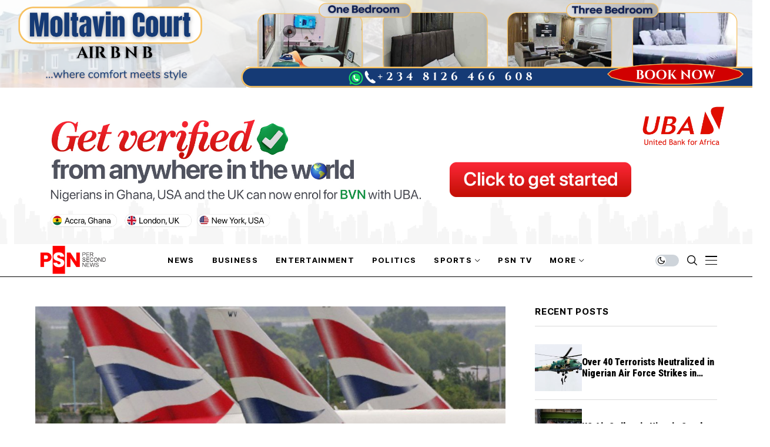

--- FILE ---
content_type: text/html; charset=UTF-8
request_url: https://persecondnews.com/2020/10/16/34644/
body_size: 25154
content:
<!DOCTYPE html>
<!--[if IE 9 ]><html class="ie ie9" lang="en-US"><![endif]-->
   <html lang="en-US">
      <head>
         <meta charset="UTF-8">
         <meta http-equiv="X-UA-Compatible" content="IE=edge">
         <meta name="viewport" content="width=device-width, initial-scale=1">
         <link rel="preconnect" href="https://fonts.gstatic.com" crossorigin><link rel="preload" as="style" onload="this.onload=null;this.rel='stylesheet'" id="wesper_fonts_url_preload" href="https://fonts.googleapis.com/css?family=Roboto+Condensed%3A900%7CPT+Serif%3A400%7CInter+Tight%3A700%2C%2C500%2C700%2C400%2C&amp;display=swap" crossorigin><noscript><link rel="stylesheet" href="https://fonts.googleapis.com/css?family=Roboto+Condensed%3A900%7CPT+Serif%3A400%7CInter+Tight%3A700%2C%2C500%2C700%2C400%2C&amp;display=swap"></noscript><link rel="profile" href="https://gmpg.org/xfn/11">
                  <meta name='robots' content='index, follow, max-image-preview:large, max-snippet:-1, max-video-preview:-1' />

	<!-- This site is optimized with the Yoast SEO plugin v26.6 - https://yoast.com/wordpress/plugins/seo/ -->
	<title>British Airways Fined £20 Million Over 2018 Data Breach Cyber Attack | Per Second News</title>
	<link rel="canonical" href="https://persecondnews.com/2020/10/16/34644/" />
	<meta property="og:locale" content="en_US" />
	<meta property="og:type" content="article" />
	<meta property="og:title" content="British Airways Fined £20 Million Over 2018 Data Breach Cyber Attack | Per Second News" />
	<meta property="og:description" content="&nbsp; British Airways has been fined £20 million by the Information Commissioner’s Office (ICO) after a data breach in 2018 which involved over 400,000 customers. During the breach, bank card information, addresses, names and other sensitive data were stolen by cyber criminals. Given the extent of the breach, which the ICO confirmed “included names, addresses, [&hellip;]" />
	<meta property="og:url" content="https://persecondnews.com/2020/10/16/34644/" />
	<meta property="og:site_name" content="Per Second News" />
	<meta property="article:publisher" content="http://www.facebook.com/PerSecondNews" />
	<meta property="article:published_time" content="2020-10-16T15:42:52+00:00" />
	<meta property="article:modified_time" content="2020-10-16T15:44:12+00:00" />
	<meta property="og:image" content="https://persecondnews.com/wp-content/uploads/2017/07/BA-FLIGHT.jpg" />
	<meta property="og:image:width" content="960" />
	<meta property="og:image:height" content="600" />
	<meta property="og:image:type" content="image/jpeg" />
	<meta name="author" content="Per Second News" />
	<meta name="twitter:card" content="summary_large_image" />
	<meta name="twitter:creator" content="@persecondnews" />
	<meta name="twitter:site" content="@persecondnews" />
	<meta name="twitter:label1" content="Written by" />
	<meta name="twitter:data1" content="Per Second News" />
	<meta name="twitter:label2" content="Est. reading time" />
	<meta name="twitter:data2" content="1 minute" />
	<script type="application/ld+json" class="yoast-schema-graph">{"@context":"https://schema.org","@graph":[{"@type":"Article","@id":"https://persecondnews.com/2020/10/16/34644/#article","isPartOf":{"@id":"https://persecondnews.com/2020/10/16/34644/"},"author":{"name":"Per Second News","@id":"https://persecondnews.com/#/schema/person/3dff44d176360093cf613bdaabb6b0e8"},"headline":"British Airways Fined £20 Million Over 2018 Data Breach Cyber Attack","datePublished":"2020-10-16T15:42:52+00:00","dateModified":"2020-10-16T15:44:12+00:00","mainEntityOfPage":{"@id":"https://persecondnews.com/2020/10/16/34644/"},"wordCount":158,"commentCount":0,"publisher":{"@id":"https://persecondnews.com/#organization"},"image":{"@id":"https://persecondnews.com/2020/10/16/34644/#primaryimage"},"thumbnailUrl":"https://persecondnews.com/wp-content/uploads/2017/07/BA-FLIGHT.jpg","keywords":["British airways","ICO"],"articleSection":["Aviation","Featured","Trending Story"],"inLanguage":"en-US","potentialAction":[{"@type":"CommentAction","name":"Comment","target":["https://persecondnews.com/2020/10/16/34644/#respond"]}]},{"@type":"WebPage","@id":"https://persecondnews.com/2020/10/16/34644/","url":"https://persecondnews.com/2020/10/16/34644/","name":"British Airways Fined £20 Million Over 2018 Data Breach Cyber Attack | Per Second News","isPartOf":{"@id":"https://persecondnews.com/#website"},"primaryImageOfPage":{"@id":"https://persecondnews.com/2020/10/16/34644/#primaryimage"},"image":{"@id":"https://persecondnews.com/2020/10/16/34644/#primaryimage"},"thumbnailUrl":"https://persecondnews.com/wp-content/uploads/2017/07/BA-FLIGHT.jpg","datePublished":"2020-10-16T15:42:52+00:00","dateModified":"2020-10-16T15:44:12+00:00","breadcrumb":{"@id":"https://persecondnews.com/2020/10/16/34644/#breadcrumb"},"inLanguage":"en-US","potentialAction":[{"@type":"ReadAction","target":["https://persecondnews.com/2020/10/16/34644/"]}]},{"@type":"ImageObject","inLanguage":"en-US","@id":"https://persecondnews.com/2020/10/16/34644/#primaryimage","url":"https://persecondnews.com/wp-content/uploads/2017/07/BA-FLIGHT.jpg","contentUrl":"https://persecondnews.com/wp-content/uploads/2017/07/BA-FLIGHT.jpg","width":960,"height":600,"caption":"LONDON - MAY 18: British Airways planes sit at Heathrow Airport on May 18, 2006 in London, England. British Airways will announce their Q4 and year end results tomorrow. (Photo by Scott Barbour/Getty Images)"},{"@type":"BreadcrumbList","@id":"https://persecondnews.com/2020/10/16/34644/#breadcrumb","itemListElement":[{"@type":"ListItem","position":1,"name":"Home","item":"https://persecondnews.com/"},{"@type":"ListItem","position":2,"name":"British Airways Fined £20 Million Over 2018 Data Breach Cyber Attack"}]},{"@type":"WebSite","@id":"https://persecondnews.com/#website","url":"https://persecondnews.com/","name":"Per Second News","description":"Journalism of Courage","publisher":{"@id":"https://persecondnews.com/#organization"},"potentialAction":[{"@type":"SearchAction","target":{"@type":"EntryPoint","urlTemplate":"https://persecondnews.com/?s={search_term_string}"},"query-input":{"@type":"PropertyValueSpecification","valueRequired":true,"valueName":"search_term_string"}}],"inLanguage":"en-US"},{"@type":"Organization","@id":"https://persecondnews.com/#organization","name":"PER SECOND NEWS LIMITED","url":"https://persecondnews.com/","logo":{"@type":"ImageObject","inLanguage":"en-US","@id":"https://persecondnews.com/#/schema/logo/image/","url":"https://persecondnews.com/wp-content/uploads/2017/06/cropped-Site-Icon-1.png","contentUrl":"https://persecondnews.com/wp-content/uploads/2017/06/cropped-Site-Icon-1.png","width":512,"height":512,"caption":"PER SECOND NEWS LIMITED"},"image":{"@id":"https://persecondnews.com/#/schema/logo/image/"},"sameAs":["http://www.facebook.com/PerSecondNews","https://x.com/persecondnews","http://www.instagram.com/persecondnewsng"]},{"@type":"Person","@id":"https://persecondnews.com/#/schema/person/3dff44d176360093cf613bdaabb6b0e8","name":"Per Second News","image":{"@type":"ImageObject","inLanguage":"en-US","@id":"https://persecondnews.com/#/schema/person/image/","url":"https://secure.gravatar.com/avatar/0408adb6f137ca4e3aa2b3061fde2646028f4f446458aa3b12ebedf5331b01ad?s=96&d=mm&r=g","contentUrl":"https://secure.gravatar.com/avatar/0408adb6f137ca4e3aa2b3061fde2646028f4f446458aa3b12ebedf5331b01ad?s=96&d=mm&r=g","caption":"Per Second News"},"url":"https://persecondnews.com/author/femi/"}]}</script>
	<!-- / Yoast SEO plugin. -->


<link rel='dns-prefetch' href='//www.googletagmanager.com' />
<link rel='dns-prefetch' href='//fonts.googleapis.com' />
<link rel="alternate" type="application/rss+xml" title="Per Second News &raquo; Feed" href="https://persecondnews.com/feed/" />
<link rel="alternate" type="application/rss+xml" title="Per Second News &raquo; Comments Feed" href="https://persecondnews.com/comments/feed/" />
<link rel="alternate" type="application/rss+xml" title="Per Second News &raquo; British Airways Fined £20 Million Over 2018 Data Breach Cyber Attack Comments Feed" href="https://persecondnews.com/2020/10/16/34644/feed/" />
<link rel="alternate" title="oEmbed (JSON)" type="application/json+oembed" href="https://persecondnews.com/wp-json/oembed/1.0/embed?url=https%3A%2F%2Fpersecondnews.com%2F2020%2F10%2F16%2F34644%2F" />
<link rel="alternate" title="oEmbed (XML)" type="text/xml+oembed" href="https://persecondnews.com/wp-json/oembed/1.0/embed?url=https%3A%2F%2Fpersecondnews.com%2F2020%2F10%2F16%2F34644%2F&#038;format=xml" />
<style id='wp-img-auto-sizes-contain-inline-css'>
img:is([sizes=auto i],[sizes^="auto," i]){contain-intrinsic-size:3000px 1500px}
/*# sourceURL=wp-img-auto-sizes-contain-inline-css */
</style>
<style id='wp-emoji-styles-inline-css'>

	img.wp-smiley, img.emoji {
		display: inline !important;
		border: none !important;
		box-shadow: none !important;
		height: 1em !important;
		width: 1em !important;
		margin: 0 0.07em !important;
		vertical-align: -0.1em !important;
		background: none !important;
		padding: 0 !important;
	}
/*# sourceURL=wp-emoji-styles-inline-css */
</style>
<link rel='stylesheet' id='wp-block-library-css' href='https://persecondnews.com/wp-includes/css/dist/block-library/style.min.css?ver=6.9' media='all' />
<style id='wp-block-library-theme-inline-css'>
.wp-block-audio :where(figcaption){color:#555;font-size:13px;text-align:center}.is-dark-theme .wp-block-audio :where(figcaption){color:#ffffffa6}.wp-block-audio{margin:0 0 1em}.wp-block-code{border:1px solid #ccc;border-radius:4px;font-family:Menlo,Consolas,monaco,monospace;padding:.8em 1em}.wp-block-embed :where(figcaption){color:#555;font-size:13px;text-align:center}.is-dark-theme .wp-block-embed :where(figcaption){color:#ffffffa6}.wp-block-embed{margin:0 0 1em}.blocks-gallery-caption{color:#555;font-size:13px;text-align:center}.is-dark-theme .blocks-gallery-caption{color:#ffffffa6}:root :where(.wp-block-image figcaption){color:#555;font-size:13px;text-align:center}.is-dark-theme :root :where(.wp-block-image figcaption){color:#ffffffa6}.wp-block-image{margin:0 0 1em}.wp-block-pullquote{border-bottom:4px solid;border-top:4px solid;color:currentColor;margin-bottom:1.75em}.wp-block-pullquote :where(cite),.wp-block-pullquote :where(footer),.wp-block-pullquote__citation{color:currentColor;font-size:.8125em;font-style:normal;text-transform:uppercase}.wp-block-quote{border-left:.25em solid;margin:0 0 1.75em;padding-left:1em}.wp-block-quote cite,.wp-block-quote footer{color:currentColor;font-size:.8125em;font-style:normal;position:relative}.wp-block-quote:where(.has-text-align-right){border-left:none;border-right:.25em solid;padding-left:0;padding-right:1em}.wp-block-quote:where(.has-text-align-center){border:none;padding-left:0}.wp-block-quote.is-large,.wp-block-quote.is-style-large,.wp-block-quote:where(.is-style-plain){border:none}.wp-block-search .wp-block-search__label{font-weight:700}.wp-block-search__button{border:1px solid #ccc;padding:.375em .625em}:where(.wp-block-group.has-background){padding:1.25em 2.375em}.wp-block-separator.has-css-opacity{opacity:.4}.wp-block-separator{border:none;border-bottom:2px solid;margin-left:auto;margin-right:auto}.wp-block-separator.has-alpha-channel-opacity{opacity:1}.wp-block-separator:not(.is-style-wide):not(.is-style-dots){width:100px}.wp-block-separator.has-background:not(.is-style-dots){border-bottom:none;height:1px}.wp-block-separator.has-background:not(.is-style-wide):not(.is-style-dots){height:2px}.wp-block-table{margin:0 0 1em}.wp-block-table td,.wp-block-table th{word-break:normal}.wp-block-table :where(figcaption){color:#555;font-size:13px;text-align:center}.is-dark-theme .wp-block-table :where(figcaption){color:#ffffffa6}.wp-block-video :where(figcaption){color:#555;font-size:13px;text-align:center}.is-dark-theme .wp-block-video :where(figcaption){color:#ffffffa6}.wp-block-video{margin:0 0 1em}:root :where(.wp-block-template-part.has-background){margin-bottom:0;margin-top:0;padding:1.25em 2.375em}
/*# sourceURL=/wp-includes/css/dist/block-library/theme.min.css */
</style>
<style id='classic-theme-styles-inline-css'>
/*! This file is auto-generated */
.wp-block-button__link{color:#fff;background-color:#32373c;border-radius:9999px;box-shadow:none;text-decoration:none;padding:calc(.667em + 2px) calc(1.333em + 2px);font-size:1.125em}.wp-block-file__button{background:#32373c;color:#fff;text-decoration:none}
/*# sourceURL=/wp-includes/css/classic-themes.min.css */
</style>
<style id='global-styles-inline-css'>
:root{--wp--preset--aspect-ratio--square: 1;--wp--preset--aspect-ratio--4-3: 4/3;--wp--preset--aspect-ratio--3-4: 3/4;--wp--preset--aspect-ratio--3-2: 3/2;--wp--preset--aspect-ratio--2-3: 2/3;--wp--preset--aspect-ratio--16-9: 16/9;--wp--preset--aspect-ratio--9-16: 9/16;--wp--preset--color--black: #000000;--wp--preset--color--cyan-bluish-gray: #abb8c3;--wp--preset--color--white: #ffffff;--wp--preset--color--pale-pink: #f78da7;--wp--preset--color--vivid-red: #cf2e2e;--wp--preset--color--luminous-vivid-orange: #ff6900;--wp--preset--color--luminous-vivid-amber: #fcb900;--wp--preset--color--light-green-cyan: #7bdcb5;--wp--preset--color--vivid-green-cyan: #00d084;--wp--preset--color--pale-cyan-blue: #8ed1fc;--wp--preset--color--vivid-cyan-blue: #0693e3;--wp--preset--color--vivid-purple: #9b51e0;--wp--preset--gradient--vivid-cyan-blue-to-vivid-purple: linear-gradient(135deg,rgb(6,147,227) 0%,rgb(155,81,224) 100%);--wp--preset--gradient--light-green-cyan-to-vivid-green-cyan: linear-gradient(135deg,rgb(122,220,180) 0%,rgb(0,208,130) 100%);--wp--preset--gradient--luminous-vivid-amber-to-luminous-vivid-orange: linear-gradient(135deg,rgb(252,185,0) 0%,rgb(255,105,0) 100%);--wp--preset--gradient--luminous-vivid-orange-to-vivid-red: linear-gradient(135deg,rgb(255,105,0) 0%,rgb(207,46,46) 100%);--wp--preset--gradient--very-light-gray-to-cyan-bluish-gray: linear-gradient(135deg,rgb(238,238,238) 0%,rgb(169,184,195) 100%);--wp--preset--gradient--cool-to-warm-spectrum: linear-gradient(135deg,rgb(74,234,220) 0%,rgb(151,120,209) 20%,rgb(207,42,186) 40%,rgb(238,44,130) 60%,rgb(251,105,98) 80%,rgb(254,248,76) 100%);--wp--preset--gradient--blush-light-purple: linear-gradient(135deg,rgb(255,206,236) 0%,rgb(152,150,240) 100%);--wp--preset--gradient--blush-bordeaux: linear-gradient(135deg,rgb(254,205,165) 0%,rgb(254,45,45) 50%,rgb(107,0,62) 100%);--wp--preset--gradient--luminous-dusk: linear-gradient(135deg,rgb(255,203,112) 0%,rgb(199,81,192) 50%,rgb(65,88,208) 100%);--wp--preset--gradient--pale-ocean: linear-gradient(135deg,rgb(255,245,203) 0%,rgb(182,227,212) 50%,rgb(51,167,181) 100%);--wp--preset--gradient--electric-grass: linear-gradient(135deg,rgb(202,248,128) 0%,rgb(113,206,126) 100%);--wp--preset--gradient--midnight: linear-gradient(135deg,rgb(2,3,129) 0%,rgb(40,116,252) 100%);--wp--preset--font-size--small: 13px;--wp--preset--font-size--medium: 20px;--wp--preset--font-size--large: 36px;--wp--preset--font-size--x-large: 42px;--wp--preset--spacing--20: 0.44rem;--wp--preset--spacing--30: 0.67rem;--wp--preset--spacing--40: 1rem;--wp--preset--spacing--50: 1.5rem;--wp--preset--spacing--60: 2.25rem;--wp--preset--spacing--70: 3.38rem;--wp--preset--spacing--80: 5.06rem;--wp--preset--shadow--natural: 6px 6px 9px rgba(0, 0, 0, 0.2);--wp--preset--shadow--deep: 12px 12px 50px rgba(0, 0, 0, 0.4);--wp--preset--shadow--sharp: 6px 6px 0px rgba(0, 0, 0, 0.2);--wp--preset--shadow--outlined: 6px 6px 0px -3px rgb(255, 255, 255), 6px 6px rgb(0, 0, 0);--wp--preset--shadow--crisp: 6px 6px 0px rgb(0, 0, 0);}:where(.is-layout-flex){gap: 0.5em;}:where(.is-layout-grid){gap: 0.5em;}body .is-layout-flex{display: flex;}.is-layout-flex{flex-wrap: wrap;align-items: center;}.is-layout-flex > :is(*, div){margin: 0;}body .is-layout-grid{display: grid;}.is-layout-grid > :is(*, div){margin: 0;}:where(.wp-block-columns.is-layout-flex){gap: 2em;}:where(.wp-block-columns.is-layout-grid){gap: 2em;}:where(.wp-block-post-template.is-layout-flex){gap: 1.25em;}:where(.wp-block-post-template.is-layout-grid){gap: 1.25em;}.has-black-color{color: var(--wp--preset--color--black) !important;}.has-cyan-bluish-gray-color{color: var(--wp--preset--color--cyan-bluish-gray) !important;}.has-white-color{color: var(--wp--preset--color--white) !important;}.has-pale-pink-color{color: var(--wp--preset--color--pale-pink) !important;}.has-vivid-red-color{color: var(--wp--preset--color--vivid-red) !important;}.has-luminous-vivid-orange-color{color: var(--wp--preset--color--luminous-vivid-orange) !important;}.has-luminous-vivid-amber-color{color: var(--wp--preset--color--luminous-vivid-amber) !important;}.has-light-green-cyan-color{color: var(--wp--preset--color--light-green-cyan) !important;}.has-vivid-green-cyan-color{color: var(--wp--preset--color--vivid-green-cyan) !important;}.has-pale-cyan-blue-color{color: var(--wp--preset--color--pale-cyan-blue) !important;}.has-vivid-cyan-blue-color{color: var(--wp--preset--color--vivid-cyan-blue) !important;}.has-vivid-purple-color{color: var(--wp--preset--color--vivid-purple) !important;}.has-black-background-color{background-color: var(--wp--preset--color--black) !important;}.has-cyan-bluish-gray-background-color{background-color: var(--wp--preset--color--cyan-bluish-gray) !important;}.has-white-background-color{background-color: var(--wp--preset--color--white) !important;}.has-pale-pink-background-color{background-color: var(--wp--preset--color--pale-pink) !important;}.has-vivid-red-background-color{background-color: var(--wp--preset--color--vivid-red) !important;}.has-luminous-vivid-orange-background-color{background-color: var(--wp--preset--color--luminous-vivid-orange) !important;}.has-luminous-vivid-amber-background-color{background-color: var(--wp--preset--color--luminous-vivid-amber) !important;}.has-light-green-cyan-background-color{background-color: var(--wp--preset--color--light-green-cyan) !important;}.has-vivid-green-cyan-background-color{background-color: var(--wp--preset--color--vivid-green-cyan) !important;}.has-pale-cyan-blue-background-color{background-color: var(--wp--preset--color--pale-cyan-blue) !important;}.has-vivid-cyan-blue-background-color{background-color: var(--wp--preset--color--vivid-cyan-blue) !important;}.has-vivid-purple-background-color{background-color: var(--wp--preset--color--vivid-purple) !important;}.has-black-border-color{border-color: var(--wp--preset--color--black) !important;}.has-cyan-bluish-gray-border-color{border-color: var(--wp--preset--color--cyan-bluish-gray) !important;}.has-white-border-color{border-color: var(--wp--preset--color--white) !important;}.has-pale-pink-border-color{border-color: var(--wp--preset--color--pale-pink) !important;}.has-vivid-red-border-color{border-color: var(--wp--preset--color--vivid-red) !important;}.has-luminous-vivid-orange-border-color{border-color: var(--wp--preset--color--luminous-vivid-orange) !important;}.has-luminous-vivid-amber-border-color{border-color: var(--wp--preset--color--luminous-vivid-amber) !important;}.has-light-green-cyan-border-color{border-color: var(--wp--preset--color--light-green-cyan) !important;}.has-vivid-green-cyan-border-color{border-color: var(--wp--preset--color--vivid-green-cyan) !important;}.has-pale-cyan-blue-border-color{border-color: var(--wp--preset--color--pale-cyan-blue) !important;}.has-vivid-cyan-blue-border-color{border-color: var(--wp--preset--color--vivid-cyan-blue) !important;}.has-vivid-purple-border-color{border-color: var(--wp--preset--color--vivid-purple) !important;}.has-vivid-cyan-blue-to-vivid-purple-gradient-background{background: var(--wp--preset--gradient--vivid-cyan-blue-to-vivid-purple) !important;}.has-light-green-cyan-to-vivid-green-cyan-gradient-background{background: var(--wp--preset--gradient--light-green-cyan-to-vivid-green-cyan) !important;}.has-luminous-vivid-amber-to-luminous-vivid-orange-gradient-background{background: var(--wp--preset--gradient--luminous-vivid-amber-to-luminous-vivid-orange) !important;}.has-luminous-vivid-orange-to-vivid-red-gradient-background{background: var(--wp--preset--gradient--luminous-vivid-orange-to-vivid-red) !important;}.has-very-light-gray-to-cyan-bluish-gray-gradient-background{background: var(--wp--preset--gradient--very-light-gray-to-cyan-bluish-gray) !important;}.has-cool-to-warm-spectrum-gradient-background{background: var(--wp--preset--gradient--cool-to-warm-spectrum) !important;}.has-blush-light-purple-gradient-background{background: var(--wp--preset--gradient--blush-light-purple) !important;}.has-blush-bordeaux-gradient-background{background: var(--wp--preset--gradient--blush-bordeaux) !important;}.has-luminous-dusk-gradient-background{background: var(--wp--preset--gradient--luminous-dusk) !important;}.has-pale-ocean-gradient-background{background: var(--wp--preset--gradient--pale-ocean) !important;}.has-electric-grass-gradient-background{background: var(--wp--preset--gradient--electric-grass) !important;}.has-midnight-gradient-background{background: var(--wp--preset--gradient--midnight) !important;}.has-small-font-size{font-size: var(--wp--preset--font-size--small) !important;}.has-medium-font-size{font-size: var(--wp--preset--font-size--medium) !important;}.has-large-font-size{font-size: var(--wp--preset--font-size--large) !important;}.has-x-large-font-size{font-size: var(--wp--preset--font-size--x-large) !important;}
:where(.wp-block-post-template.is-layout-flex){gap: 1.25em;}:where(.wp-block-post-template.is-layout-grid){gap: 1.25em;}
:where(.wp-block-term-template.is-layout-flex){gap: 1.25em;}:where(.wp-block-term-template.is-layout-grid){gap: 1.25em;}
:where(.wp-block-columns.is-layout-flex){gap: 2em;}:where(.wp-block-columns.is-layout-grid){gap: 2em;}
:root :where(.wp-block-pullquote){font-size: 1.5em;line-height: 1.6;}
/*# sourceURL=global-styles-inline-css */
</style>
<link rel='stylesheet' id='contact-form-7-css' href='https://persecondnews.com/wp-content/plugins/contact-form-7/includes/css/styles.css?ver=6.1.4' media='all' />
<link rel='stylesheet' id='mc4wp-form-themes-css' href='https://persecondnews.com/wp-content/plugins/mailchimp-for-wp/assets/css/form-themes.css?ver=4.10.9' media='all' />

<link rel='stylesheet' id='wesper_layout-css' href='https://persecondnews.com/wp-content/themes/wesper/css/layout.css?ver=1.1.1' media='all' />
<link rel='stylesheet' id='wesper_style-css' href='https://persecondnews.com/wp-content/themes/wesper/style.css?ver=1.1.1' media='all' />
<style id='wesper_style-inline-css'>
body.options_dark_skin{ --jl-logo-txt-color: #fff; --jl-logo-txt-side-color: #fff; --jl-logo-txt-foot-color: #fff; --jl-main-color: #f21717; --jl-bg-color: #111; --jl-txt-color: #FFF; --jl-btn-bg: #454545; --jl-comment-btn-link: #454545; --jl-comment-btn-linkc: #FFF; --jl-menu-bg: #111; --jl-menu-line-color: #ffffff26; --jl-menu-color: #ffffff; --jl-sub-bg-color: #222; --jl-sub-menu-color: #FFF; --jl-sub-line-color: #464646; --jl-topbar-bg: #000; --jl-topbar-color: #FFF; --jl-logo-bg: #111; --jl-logo-color: #FFF; --jl-single-color: #FFF; --jl-single-link-color: #f21717; --jl-single-link-hcolor: #f21717; --jl-except-color: #ddd; --jl-meta-color: #ddd; --jl-post-line-color: #49494b; --jl-author-bg: #454545; --jl-foot-bg: #000; --jl-foot-color: #a8a8aa; --jl-foot-link: #ffffff; --jl-foot-hlink: #f21717; --jl-foot-head: #FFF; --jl-foot-line: #49494b; } body{ --jl-logo-size: 33px; --jl-logo-size-mob: 30px; --jl-logo-txt-color: #000; --jl-logo-txt-side-color: #000; --jl-logo-txt-foot-color: #fff; --jl-main-width: 1200px; --jl-main-color: #f21717; --jl-bg-color: #FFF; --jl-txt-color: #000; --jl-txt-light: #FFF; --jl-btn-bg: #000; --jl-comment-btn-link: #F1F1F1; --jl-comment-btn-linkc: #000; --jl-desc-light: #ddd; --jl-meta-light: #bbb; --jl-button-radius: 0px; --jl-load-more-radius: 0px; --jl-load-more-width: 200px; --jl-load-more-height: 38px; --jl-menu-bg: #ffffff; --jl-menu-line-color: #000000; --jl-menu-color: #000000; --jl-sub-bg-color: #ffffff; --jl-sub-menu-color: #000; --jl-sub-line-color: #ebebe3; --jl-topbar-bg: #000; --jl-topbar-color: #FFF; --jl-topbar-height: 35px; --jl-topbar-size: 13px; --jl-logo-bg: #FFF; --jl-logo-color: #000; --jl-single-title-size: 40px; --jl-single-color: #676767; --jl-single-link-color: #f21717; --jl-single-link-hcolor: #f21717; --jl-except-color: #666; --jl-meta-color: #0a0a0a; --jl-post-line-color: #dbdbdb; --jl-author-bg: #f8f7f5; --jl-post-related-size: 20px; --jl-foot-bg: #000000; --jl-foot-color: #a8a8aa; --jl-foot-link: #ffffff; --jl-foot-hlink: #f21717; --jl-foot-head: #FFF; --jl-foot-line: #49494b; --jl-foot-menu-col: 2; --jl-foot-title-size: 16px; --jl-foot-font-size: 15px; --jl-foot-copyright: 13px; --jl-foot-menu-size: 13px; --jl-body-font: PT Serif; --jl-body-font-size: 17px; --jl-body-font-weight: 400; --jl-body-line-height: 1.5; --jl-logo-width: 120px; --jl-m-logo-width: 100px; --jl-s-logo-width: 120px; --jl-fot-logo-width: 120px; --jl-title-font: Roboto Condensed; --jl-title-font-weight: 900; --jl-title-transform: none; --jl-title-space: 0em; --jl-title-line-height: 1.2; --jl-content-font-size: 17px; --jl-content-line-height: 1.5; --jl-sec-topbar-height: 35px; --jl-sec-menu-height: 55px; --jl-sec-logo-height: 120px; --jl-menu-font: Inter Tight; --jl-menu-font-size: 13px; --jl-menu-font-weight: 700; --jl-menu-transform: uppercase; --jl-menu-space: 0.1em; --jl-spacing-menu: 30px; --jl-submenu-font-size: 14px; --jl-submenu-font-weight: 500; --jl-submenu-transform: capitalize; --jl-submenu-space: 0em; --jl-cat-font-size: 13px; --jl-cat-font-weight: 700; --jl-cat-font-space: 0em; --jl-cat-transform: capitalize; --jl-meta-font-size: 11px; --jl-meta-font-weight: 400; --jl-meta-a-font-weight: 600; --jl-meta-font-space: .04em; --jl-meta-transform: uppercase; --jl-button-font-size: 12px; --jl-button-font-weight: 700; --jl-button-transform: uppercase; --jl-button-space: 0.1em; --jl-loadmore-font-size: 11px; --jl-loadmore-font-weight: 700; --jl-loadmore-transform: uppercase; --jl-loadmore-space: 0.1em; --jl-border-rounded: 0px; --jl-top-rounded: 60px; --jl-cookie-des-size: 13px; --jl-cookie-btn-size: 12px; --jl-cookie-btn-space: 0em; --jl-cookie-btn-transform: capitalize; --jl-widget-fsize: 15px; --jl-widget-space: .05em; --jl-widget-transform: uppercase; } .jlac_smseah.active_search_box{ overflow: unset; } .jlac_smseah.active_search_box .search_header_wrapper .jli-search:before{ font-family: "jl_font" !important; content: "\e906" !important; } .jl_shwp{ display: flex; height: 100%; } .search_header_wrapper.search_form_menu_personal_click{ position: relative; } .jl_ajse{ position: absolute !important; background: var(--jl-sub-bg-color); width: 350px; top: 100% !important; right: 0px; left: auto; padding: 10px 25px; height: unset; box-shadow: 0px 32px 64px -16px rgb(0 0 0 / 16%); } .jl_ajse .searchform_theme{ padding: 0px; float: none !important; position: unset; transform: unset; display: flex; align-items: center; justify-content: space-between; } .jl_ajse .jl_search_head{ display: flex; flex-direction: column; } .jl_ajse.search_form_menu_personal .searchform_theme .search_btn{ float: none; border: 0px !important; height: 30px; font-size: 14px; color: var(--jl-sub-menu-color) !important; } .jl_ajse .jl_shnone{ font-size: 14px; margin: 0px; } .jl_ajse.search_form_menu_personal .searchform_theme .search_btn::-webkit-input-placeholder{ color: var(--jl-sub-menu-color) !important; } .jl_ajse.search_form_menu_personal .searchform_theme .search_btn::-moz-placeholder{ color: var(--jl-sub-menu-color) !important; } .jl_ajse.search_form_menu_personal .searchform_theme .search_btn:-ms-input-placeholder{ color: var(--jl-sub-menu-color) !important; } .jl_ajse.search_form_menu_personal .searchform_theme .search_btn:-moz-placeholder{ color: var(--jl-sub-menu-color) !important; } .jl_ajse .searchform_theme .button{ height: 30px; position: unset; padding: 0px 5px !important; width: auto; } .jlc-hmain-w.jl_base_menu .jl_ajse .searchform_theme .button i.jli-search, .jlc-stick-main-w .jl_ajse .searchform_theme .button i.jli-search{ color: var(--jl-sub-menu-color) !important; font-size: 14px; } .jl_ajse .jl_search_wrap_li{ --jl-img-space: 10px; --jl-img-w: 100px; --jl-img-h: 80px; --jl-h-align: left; --jl-t-size: 14px; --jl-txt-color: var(--jl-sub-menu-color) !important; --jl-meta-color: var(--jl-sub-menu-color) !important; --jlrow-gap: 15px; --jl-post-line-color: transparent; } .jl_ajse .jl_search_wrap_li .jl-donut-front{ top: 0px; right: 0px; } .jl_ajse .jl_search_wrap_li .jl_grid_wrap_f{ width: 100%; display: grid; overflow: hidden; grid-template-columns: repeat(1,minmax(0,1fr)); grid-row-gap: var(--jlrow-gap); border-top: 1px solid var(--jl-sub-line-color); padding-top: 20px; margin-top: 10px; margin-bottom: 15px; } .jl_ajse .jl_post_meta{ opacity: .5; font-size: 10px; } .jl_ajse .jl_post_meta .jl_author_img_w, .jl_ajse .jl_post_meta .post-date:before{ display: none; } .jl_item_bread i{font-size: inherit;} .logo_link, .logo_link:hover{ font-family: var(--jl-title-font); font-weight: var(--jl-title-font-weight); text-transform: var(--jl-title-transform); letter-spacing: var(--jl-title-space); line-height: var(--jl-title-line-height); font-size: var(--jl-logo-size); color: var(--jl-logo-txt-color); } @media only screen and (max-width: 767px) { .logo_link, .logo_link:hover{ font-size: var(--jl-logo-size-mob); } } .logo_link > h1, .logo_link > span{ font-size: inherit; color: var(--jl-logo-txt-color); } .jl_mobile_nav_inner .logo_link, .jl_mobile_nav_inner .logo_link:hover{ color: var(--jl-logo-txt-side-color); } .jl_ft_cw .logo_link, .jl_ft_cw .logo_link:hover{ color: var(--jl-logo-txt-foot-color); } .jl_content p{ font-size: var(--jl-content-font-size); line-height: var(--jl-content-line-height); } .jl_pl_fs{display: flex;}     .navigation_wrapper .jl_main_menu > .mega-category-menu.menu-item > .jl-cus-mega-menu.sub-menu{ background: transparent; box-shadow: unset; }     .navigation_wrapper .jl_main_menu > .mega-category-menu.menu-item > .jl-cus-mega-menu.sub-menu .jl_mega_inner{ max-width: calc(var(--jl-main-width) - 40px); padding: 0px 30px; box-shadow: 0px 32px 64px -16px rgb(0 0 0 / 16%); background: var(--jl-sub-bg-color); } .jlc-container{max-width: 1200px;} .jl_sli_in .jl_sli_fb{order: 1;} .jl_sli_in .jl_sli_tw{order: 2;} .jl_sli_in .jl_sli_wapp{order: 3;} .jl_sli_in .jl_sli_tele{order: 4;} .jl_sli_in .jl_sli_mil{order: 5;} .jl_sli_in .jl_sli_din{order: 6;} .jl_sli_in .jl_sli_tumblr{order: 7;} .jl_sli_in .jl_sli_line{order: 7;} .jl_sli_in .jl_sli_pi{order: 7;}  .post_sw .jl_sli_in .jl_sli_pi{display: none !important;} .post_sw .jl_sli_in .jl_sli_din{display: none !important;}  .post_sw .jl_sli_in .jl_sli_tumblr{display: none !important;} .post_sw .jl_sli_in .jl_sli_line{display: none !important;}  .post_sw .jl_sli_in .jl_sli_mil{display: none !important;}  .jl_sfoot .jl_sli_in .jl_sli_tumblr{display: none !important;} .logo_small_wrapper_table .logo_small_wrapper a .jl_logo_w { position: absolute;top: 0px;left: 0px;opacity: 0; } .logo_small_wrapper_table .logo_small_wrapper .logo_link img{ max-width: var(--jl-logo-width); } .jl_sleft_side .jl_smmain_side{ order: 1; padding-left: 20px; padding-right: 30px; } .jl_sleft_side .jl_smmain_con{ order: 2; } .jl_rd_wrap{ top: 0; } .jl_rd_read{ height: 4px; background-color: #3a3a3a; background-image: linear-gradient(to right, #f21717 0%, #3a3a3a 100%); } .jl_view_none{display: none;} .jl_sifea_img, .jl_smmain_w .swiper-slide-inner{ border-radius: var(--jl-border-rounded); overflow: hidden; } .jl_shead_mix12 .jl_ov_layout, .jl_shead_mix10 .jl_ov_layout, .jl_shead_mix9 .jl_ov_layout{ border-radius: 0px; } 
/*# sourceURL=wesper_style-inline-css */
</style>
<link rel='stylesheet' id='glightbox-css' href='https://persecondnews.com/wp-content/themes/wesper/css/glightbox.min.css?ver=1.1.1' media='all' />
<link rel='stylesheet' id='swiper-css' href='https://persecondnews.com/wp-content/plugins/elementor/assets/lib/swiper/v8/css/swiper.min.css?ver=8.4.5' media='all' />
<link rel='stylesheet' id='elementor-frontend-css' href='https://persecondnews.com/wp-content/plugins/elementor/assets/css/frontend.min.css?ver=3.34.0' media='all' />
<link rel='stylesheet' id='elementor-post-68456-css' href='https://persecondnews.com/wp-content/uploads/elementor/css/post-68456.css?ver=1768295452' media='all' />
<link rel='stylesheet' id='elementor-post-68455-css' href='https://persecondnews.com/wp-content/uploads/elementor/css/post-68455.css?ver=1768295452' media='all' />
<script src="https://persecondnews.com/wp-includes/js/jquery/jquery.min.js?ver=3.7.1" id="jquery-core-js"></script>
<script src="https://persecondnews.com/wp-includes/js/jquery/jquery-migrate.min.js?ver=3.4.1" id="jquery-migrate-js"></script>

<!-- Google tag (gtag.js) snippet added by Site Kit -->
<!-- Google Analytics snippet added by Site Kit -->
<script src="https://www.googletagmanager.com/gtag/js?id=GT-577Z73R" id="google_gtagjs-js" async></script>
<script id="google_gtagjs-js-after">
window.dataLayer = window.dataLayer || [];function gtag(){dataLayer.push(arguments);}
gtag("set","linker",{"domains":["persecondnews.com"]});
gtag("js", new Date());
gtag("set", "developer_id.dZTNiMT", true);
gtag("config", "GT-577Z73R");
//# sourceURL=google_gtagjs-js-after
</script>
<link rel="preload" href="https://persecondnews.com/wp-content/themes/wesper/css/fonts/jl_font.woff" as="font" type="font/woff" crossorigin="anonymous"> <link rel="https://api.w.org/" href="https://persecondnews.com/wp-json/" /><link rel="alternate" title="JSON" type="application/json" href="https://persecondnews.com/wp-json/wp/v2/posts/34644" /><link rel="EditURI" type="application/rsd+xml" title="RSD" href="https://persecondnews.com/xmlrpc.php?rsd" />
<meta name="generator" content="WordPress 6.9" />
<link rel='shortlink' href='https://persecondnews.com/?p=34644' />
<meta name="generator" content="Site Kit by Google 1.170.0" /><a href="http://airbnb.com/h/motalvin1" target="_blank" rel="noopener"><img class="wp-image-95112 size-full aligncenter" src="https://persecondnews.com/wp-content/uploads/2025/07/Moltavin-scaled.png" alt="" width="2560" height="297" /></a>


<div id='zone_1545664240' ></div>
<script>
    (function(w,d,o,g,r,a,m){
        var cid='zone_1545664240';
        w[r]=w[r]||function(){(w[r+'l']=w[r+'l']||[]).push(arguments)};
        function e(b,w,r){if((w[r+'h']=b.pop())&&!w.ABN){
            var a=d.createElement(o),p=d.getElementsByTagName(o)[0];a.async=1;
            a.src='https://cdn.'+w[r+'h']+'/libs/e.js';a.onerror=function(){e(g,w,r)};
            p.parentNode.insertBefore(a,p)}}e(g,w,r);
        w[r](cid,{id:1545664240,domain:w[r+'h']});
    })(window,document,'script',['ftd.agency'],'ABNS');
</script>
<script data-ad-client="ca-pub-9736295402263349" async src="https://pagead2.googlesyndication.com/pagead/js/adsbygoogle.js"></script>
<!-- Global site tag (gtag.js) - Google Analytics -->
<script async src="https://www.googletagmanager.com/gtag/js?id=UA-171512675-1"></script>
<script>
  window.dataLayer = window.dataLayer || [];
  function gtag(){dataLayer.push(arguments);}
  gtag('js', new Date());

  gtag('config', 'UA-171512675-1');
</script>


<!-- Start Alexa Certify Javascript -->
<script type="text/javascript">
_atrk_opts = { atrk_acct:"QXOjx1blxW20vL", domain:"persecondnews.com",dynamic: true};
(function() { var as = document.createElement('script'); as.type = 'text/javascript'; as.async = true; as.src = "https://certify-js.alexametrics.com/atrk.js"; var s = document.getElementsByTagName('script')[0];s.parentNode.insertBefore(as, s); })();
</script>
<noscript><img src="https://certify.alexametrics.com/atrk.gif?account=QXOjx1blxW20vL" style="display:none" height="1" width="1" alt="" /></noscript>
<!-- End Alexa Certify Javascript -->

<script async src="https://pagead2.googlesyndication.com/pagead/js/adsbygoogle.js?client=ca-pub-9736295402263349"
     crossorigin="anonymous"></script>
	    
    <meta name="description" content="&nbsp; British Airways has been fined £20 million by the Information Commissioner’s Office (ICO) after a data breach in 2018 which involved over 400,000 customers. During the breach, bank card information, addresses, names and other sensitive data were stolen by cyber criminals. Given the extent of the breach, which the ICO confirmed “included names, addresses, [&hellip;]">
        
        <meta property="og:image" content="https://persecondnews.com/wp-content/uploads/2017/07/BA-FLIGHT-650x406.jpg">    
        
    <meta property="og:title" content="British Airways Fined £20 Million Over 2018 Data Breach Cyber Attack">
    <meta property="og:url" content="https://persecondnews.com/2020/10/16/34644/">
    <meta property="og:site_name" content="Per Second News">	
        <meta property="og:description" content="&nbsp; British Airways has been fined £20 million by the Information Commissioner’s Office (ICO) after a data breach in 2018 which involved over 400,000 customers. During the breach, bank card information, addresses, names and other sensitive data were stolen by cyber criminals. Given the extent of the breach, which the ICO confirmed “included names, addresses, [&hellip;]" />
	    	<meta property="og:type" content="article"/>
    <meta property="article:published_time" content="2020-10-16T15:42:52+00:00"/>
    <meta property="article:modified_time" content="2020-10-16T15:44:12+00:00"/>
    <meta name="author" content="Per Second News"/>
    <meta name="twitter:card" content="summary_large_image"/>
    <meta name="twitter:creator" content="@envato"/>
        <meta name="twitter:label1" content="Written by"/>
        <meta name="twitter:data1" content="Per Second News"/>
	
<!-- Google AdSense meta tags added by Site Kit -->
<meta name="google-adsense-platform-account" content="ca-host-pub-2644536267352236">
<meta name="google-adsense-platform-domain" content="sitekit.withgoogle.com">
<!-- End Google AdSense meta tags added by Site Kit -->
<meta name="generator" content="Elementor 3.34.0; features: additional_custom_breakpoints; settings: css_print_method-external, google_font-enabled, font_display-auto">
      <meta name="onesignal" content="wordpress-plugin"/>
            <script>

      window.OneSignalDeferred = window.OneSignalDeferred || [];

      OneSignalDeferred.push(function(OneSignal) {
        var oneSignal_options = {};
        window._oneSignalInitOptions = oneSignal_options;

        oneSignal_options['serviceWorkerParam'] = { scope: '/' };
oneSignal_options['serviceWorkerPath'] = 'OneSignalSDKWorker.js.php';

        OneSignal.Notifications.setDefaultUrl("https://persecondnews.com");

        oneSignal_options['wordpress'] = true;
oneSignal_options['appId'] = 'b6d9962a-ef3a-4be2-98d0-bdf668038f20';
oneSignal_options['allowLocalhostAsSecureOrigin'] = true;
oneSignal_options['welcomeNotification'] = { };
oneSignal_options['welcomeNotification']['title'] = "";
oneSignal_options['welcomeNotification']['message'] = "";
oneSignal_options['welcomeNotification']['url'] = "https://persecondnews.com";
oneSignal_options['path'] = "https://persecondnews.com/wp-content/plugins/onesignal-free-web-push-notifications/sdk_files/";
oneSignal_options['persistNotification'] = true;
oneSignal_options['promptOptions'] = { };
oneSignal_options['promptOptions']['siteName'] = "https://persecondnews.com";
oneSignal_options['notifyButton'] = { };
oneSignal_options['notifyButton']['enable'] = true;
oneSignal_options['notifyButton']['position'] = 'bottom-right';
oneSignal_options['notifyButton']['theme'] = 'default';
oneSignal_options['notifyButton']['size'] = 'medium';
oneSignal_options['notifyButton']['showCredit'] = true;
oneSignal_options['notifyButton']['text'] = {};
              OneSignal.init(window._oneSignalInitOptions);
              OneSignal.Slidedown.promptPush()      });

      function documentInitOneSignal() {
        var oneSignal_elements = document.getElementsByClassName("OneSignal-prompt");

        var oneSignalLinkClickHandler = function(event) { OneSignal.Notifications.requestPermission(); event.preventDefault(); };        for(var i = 0; i < oneSignal_elements.length; i++)
          oneSignal_elements[i].addEventListener('click', oneSignalLinkClickHandler, false);
      }

      if (document.readyState === 'complete') {
           documentInitOneSignal();
      }
      else {
           window.addEventListener("load", function(event){
               documentInitOneSignal();
          });
      }
    </script>
			<style>
				.e-con.e-parent:nth-of-type(n+4):not(.e-lazyloaded):not(.e-no-lazyload),
				.e-con.e-parent:nth-of-type(n+4):not(.e-lazyloaded):not(.e-no-lazyload) * {
					background-image: none !important;
				}
				@media screen and (max-height: 1024px) {
					.e-con.e-parent:nth-of-type(n+3):not(.e-lazyloaded):not(.e-no-lazyload),
					.e-con.e-parent:nth-of-type(n+3):not(.e-lazyloaded):not(.e-no-lazyload) * {
						background-image: none !important;
					}
				}
				@media screen and (max-height: 640px) {
					.e-con.e-parent:nth-of-type(n+2):not(.e-lazyloaded):not(.e-no-lazyload),
					.e-con.e-parent:nth-of-type(n+2):not(.e-lazyloaded):not(.e-no-lazyload) * {
						background-image: none !important;
					}
				}
			</style>
			<link rel="icon" href="https://persecondnews.com/wp-content/uploads/2023/06/cropped-psn-icon-new-32x32.jpg" sizes="32x32" />
<link rel="icon" href="https://persecondnews.com/wp-content/uploads/2023/06/cropped-psn-icon-new-192x192.jpg" sizes="192x192" />
<link rel="apple-touch-icon" href="https://persecondnews.com/wp-content/uploads/2023/06/cropped-psn-icon-new-180x180.jpg" />
<meta name="msapplication-TileImage" content="https://persecondnews.com/wp-content/uploads/2023/06/cropped-psn-icon-new-270x270.jpg" />
         
      </head>
      <body data-rsssl=1 class="wp-singular post-template-default single single-post postid-34644 single-format-standard wp-embed-responsive wp-theme-wesper jl_spop_single2 jl_mb_nav_pos_left jl_mb_nav_pos_right logo_foot_white logo_sticky_normal jl_weg_menu jl_sright_side jl_nav_stick jl_nav_active jl_nav_slide mobile_nav_class is-lazyload   jl_en_day_night jl-has-sidebar jl_tline jl_sticky_smart elementor-default elementor-kit-30853">         
                 <div class="options_layout_wrapper jl_clear_at">
         <div class="options_layout_container tp_head_off">
         <div class="jl_ads_wrap_sec jl_head_adsab"><a href="https://www.ubagroup.com/global-bvn-registration/" target="_blank" rel="noopener"><img class="aligncenter wp-image-89701 size-full" src="https://persecondnews.com/wp-content/uploads/2025/07/2400-x-500.jpg" alt="" width="2400" height="500" /></a>
</div><header class="jlc-hmain-w jlc-hop2 jl_base_menu jl_md_main">
    <div class="jlc-hmain-in">
    <div class="jlc-container">
            <div class="jlc-row">
                <div class="jlc-col-md-12">    
                    <div class="jl_hwrap">            
                        <div class="logo_small_wrapper_table">
                            <div class="logo_small_wrapper">
                            <a class="logo_link" href="https://persecondnews.com/">
                                <span>
                                                                                                                                            <img class="jl_logo_n" src="https://persecondnews.com/wp-content/uploads/2023/06/psn-new-logo.png" alt="Journalism of Courage" />
                                                                                                                                                <img class="jl_logo_w" src="https://persecondnews.com/wp-content/uploads/2023/06/psn-new-logo.png" alt="Journalism of Courage" />
                                                                                                    </span>
                            </a>
                            </div>
                        </div>        
        <div class="menu-primary-container navigation_wrapper">
                        <ul id="menu-main-navigation" class="jl_main_menu"><li class="menu-item menu-item-type-custom menu-item-object-custom menu-item-home"><a href="https://persecondnews.com"><span class="jl_mblt">News</span></a></li>
<li class="menu-item menu-item-type-taxonomy menu-item-object-category"><a href="https://persecondnews.com/category/business/"><span class="jl_mblt">Business</span></a></li>
<li class="menu-item menu-item-type-taxonomy menu-item-object-category"><a href="https://persecondnews.com/category/entertainment/"><span class="jl_mblt">Entertainment</span></a></li>
<li class="menu-item menu-item-type-taxonomy menu-item-object-category"><a href="https://persecondnews.com/category/politics/"><span class="jl_mblt">Politics</span></a></li>
<li class="menupost mega-category-menu menu-item menu-item-type-taxonomy menu-item-object-category menu-item-has-children"><a href="https://persecondnews.com/category/sports/"><span class="jl_mblt">Sports</span></a><div class="sub-menu menu_post_feature jl-cus-mega-menu"><div class="jl_mega_inner"><div class="jl_mega_contents">		<div id="block-mega-27-25141" class="jl_clear_at jl-wp-mu jl_mega_post_2 block-section jl-main-block" data-blockid="block-mega-27-25141" data-section_style="mega_grid" data-post_type="post" data-page_max="713" data-page_current="1" data-category="290" data-posts_per_page="2" >
				<div class="jl_mega_c_wrap jl_wrap_eb jl_clear_at mega_grid  ">
			<div class="jl-roww jl_contain jl-col-row">
								<div class="jl_mega_cols">
							<div class="p-wraper post-101674">
							  <div class="jl_mega_p_inner jl_mega_gl">
														          <div class="jl_imgw jl_radus_e">
							          							          <div class="jl_imgin">
							          	<img width="680" height="580" src="https://persecondnews.com/wp-content/uploads/2026/01/20260117_193525-20x15.jpg" class="attachment-wesper_layouts size-wesper_layouts jl-lazyload lazyload wp-post-image" alt="" decoding="async" data-src="https://persecondnews.com/wp-content/uploads/2026/01/20260117_193525-680x580.jpg" />							          </div>
																			          							          <a class="jl_imgl" aria-label="The &#8220;Bronze Kings&#8221; Strike Again: Nigeria Topples Egypt in AFCON Penalty Thriller" href="https://persecondnews.com/2026/01/17/the-bronze-kings-strike-again-nigeria-topples-egypt-in-afcon-penalty-thriller/"></a>
									  						          </div>
						          						          <div class="jl_mega_text">
						          								          		<h3 class="jl_fr_ptxt jl_fe_title jl_txt_2row"><a href="https://persecondnews.com/2026/01/17/the-bronze-kings-strike-again-nigeria-topples-egypt-in-afcon-penalty-thriller/">The &#8220;Bronze Kings&#8221; Strike Again: Nigeria Topples Egypt in AFCON Penalty Thriller</a></h3>
						          								          </div>
				       			</div>
							</div>
					</div>
								<div class="jl_mega_cols">
							<div class="p-wraper post-101665">
							  <div class="jl_mega_p_inner jl_mega_gl">
														          <div class="jl_imgw jl_radus_e">
							          							          <div class="jl_imgin">
							          	<img width="576" height="378" src="https://persecondnews.com/wp-content/uploads/2026/01/images-6-20x15.jpeg" class="attachment-wesper_layouts size-wesper_layouts jl-lazyload lazyload wp-post-image" alt="" decoding="async" data-src="https://persecondnews.com/wp-content/uploads/2026/01/images-6.jpeg" />							          </div>
																			          							          <a class="jl_imgl" aria-label="Moroccan Referee Jalal Jiyed to Officiate Egypt vs Nigeria Third-Place Playoff" href="https://persecondnews.com/2026/01/17/moroccan-referee-jalal-jiyed-to-officiate-egypt-vs-nigeria-third-place-playoff/"></a>
									  						          </div>
						          						          <div class="jl_mega_text">
						          								          		<h3 class="jl_fr_ptxt jl_fe_title jl_txt_2row"><a href="https://persecondnews.com/2026/01/17/moroccan-referee-jalal-jiyed-to-officiate-egypt-vs-nigeria-third-place-playoff/">Moroccan Referee Jalal Jiyed to Officiate Egypt vs Nigeria Third-Place Playoff</a></h3>
						          								          </div>
				       			</div>
							</div>
					</div>
			</div>        <div class="jl_el_nav_w jl_nxpre">
           <div class="pagination-wrap pagination-nextprev clearfix">
               <a href="#" class="jl-foot-nav jl-block-link jl-prev-nav jl_disable" aria-label="prev" data-type="prev"><i class="jli-left-chevron"></i></a>
               <a href="#" class="jl-foot-nav jl-block-link jl-next-nav" aria-label="next" data-type="next"><i class="jli-right-chevron"></i></a>
           </div>
        </div>
    </div></div></div><ul class="sub-menu">	<li class="menu-item menu-item-type-taxonomy menu-item-object-category" data-mega_sub_filter="10972" ><a href="https://persecondnews.com/category/paris-olympic-games/"><span class="jl_mblt">⚽PARIS OLYMPIC GAMES</span></a></li>
	<li class="menupost mega-category-menu menu-item menu-item-type-taxonomy menu-item-object-category" data-mega_sub_filter="10441" ><a href="https://persecondnews.com/category/afcon/"><span class="jl_mblt">⚽ AFCON</span></a><div class="sub-menu menu_post_feature jl-cus-mega-menu"><div class="jl_mega_inner"><div class="jl_mega_contents">		<div id="block-mega-976-72731" class="jl_clear_at jl-wp-mu jl_mega_post_2 block-section jl-main-block" data-blockid="block-mega-976-72731" data-section_style="mega_grid" data-post_type="post" data-page_max="17" data-page_current="1" data-category="10441" data-posts_per_page="2" >
				<div class="jl_mega_c_wrap jl_wrap_eb jl_clear_at mega_grid  ">
			<div class="jl-roww jl_contain jl-col-row">
								<div class="jl_mega_cols">
							<div class="p-wraper post-101674">
							  <div class="jl_mega_p_inner jl_mega_gl">
														          <div class="jl_imgw jl_radus_e">
							          							          <div class="jl_imgin">
							          	<img width="680" height="580" src="https://persecondnews.com/wp-content/uploads/2026/01/20260117_193525-20x15.jpg" class="attachment-wesper_layouts size-wesper_layouts jl-lazyload lazyload wp-post-image" alt="" decoding="async" data-src="https://persecondnews.com/wp-content/uploads/2026/01/20260117_193525-680x580.jpg" />							          </div>
																			          							          <a class="jl_imgl" aria-label="The &#8220;Bronze Kings&#8221; Strike Again: Nigeria Topples Egypt in AFCON Penalty Thriller" href="https://persecondnews.com/2026/01/17/the-bronze-kings-strike-again-nigeria-topples-egypt-in-afcon-penalty-thriller/"></a>
									  						          </div>
						          						          <div class="jl_mega_text">
						          								          		<h3 class="jl_fr_ptxt jl_fe_title jl_txt_2row"><a href="https://persecondnews.com/2026/01/17/the-bronze-kings-strike-again-nigeria-topples-egypt-in-afcon-penalty-thriller/">The &#8220;Bronze Kings&#8221; Strike Again: Nigeria Topples Egypt in AFCON Penalty Thriller</a></h3>
						          								          </div>
				       			</div>
							</div>
					</div>
								<div class="jl_mega_cols">
							<div class="p-wraper post-101637">
							  <div class="jl_mega_p_inner jl_mega_gl">
														          <div class="jl_imgw jl_radus_e">
							          							          <div class="jl_imgin">
							          	<img width="479" height="319" src="https://persecondnews.com/wp-content/uploads/2026/01/a9532155-5e4d-4b40-8f68-b542dabbaf71-20x15.jpeg" class="attachment-wesper_layouts size-wesper_layouts jl-lazyload lazyload wp-post-image" alt="" decoding="async" data-src="https://persecondnews.com/wp-content/uploads/2026/01/a9532155-5e4d-4b40-8f68-b542dabbaf71.jpeg" />							          </div>
																			          							          <a class="jl_imgl" aria-label="Shame in Rabat: Nigerian Fans Sell Free Tickets, Leave Super Eagles Alone Against Morocco" href="https://persecondnews.com/2026/01/16/shame-in-rabat-nigerian-fans-sell-free-tickets-leave-super-eagles-alone-against-morocco/"></a>
									  						          </div>
						          						          <div class="jl_mega_text">
						          								          		<h3 class="jl_fr_ptxt jl_fe_title jl_txt_2row"><a href="https://persecondnews.com/2026/01/16/shame-in-rabat-nigerian-fans-sell-free-tickets-leave-super-eagles-alone-against-morocco/">Shame in Rabat: Nigerian Fans Sell Free Tickets, Leave Super Eagles Alone Against Morocco</a></h3>
						          								          </div>
				       			</div>
							</div>
					</div>
			</div>        <div class="jl_el_nav_w jl_nxpre">
           <div class="pagination-wrap pagination-nextprev clearfix">
               <a href="#" class="jl-foot-nav jl-block-link jl-prev-nav jl_disable" aria-label="prev" data-type="prev"><i class="jli-left-chevron"></i></a>
               <a href="#" class="jl-foot-nav jl-block-link jl-next-nav" aria-label="next" data-type="next"><i class="jli-right-chevron"></i></a>
           </div>
        </div>
    </div></div></div></li>

					</ul></li>
<li class="menu-item menu-item-type-taxonomy menu-item-object-category"><a href="https://persecondnews.com/category/psn-tv/"><span class="jl_mblt">PSN TV</span></a></li>
<li class="menu-item menu-item-type-custom menu-item-object-custom menu-item-has-children"><a href="#"><span class="jl_mblt">More</span></a><ul class="sub-menu">	<li class="menu-item menu-item-type-custom menu-item-object-custom"><a href="https://anchor.fm/persecondnews"><span class="jl_mblt">Podcast</span></a></li>
	<li class="menu-item menu-item-type-taxonomy menu-item-object-category"><a href="https://persecondnews.com/category/articles-and-opinion/"><span class="jl_mblt">Articles and Opinion</span></a></li>
	<li class="menu-item menu-item-type-post_type menu-item-object-page"><a href="https://persecondnews.com/citizen-reporters-centre/"><span class="jl_mblt">Citizen Reporters Centre</span></a></li>
	<li class="menu-item menu-item-type-taxonomy menu-item-object-category current-post-ancestor current-menu-parent current-post-parent"><a href="https://persecondnews.com/category/aviation/"><span class="jl_mblt">Aviation</span></a></li>
	<li class="menu-item menu-item-type-taxonomy menu-item-object-category"><a href="https://persecondnews.com/category/crime/"><span class="jl_mblt">Crime</span></a></li>
	<li class="menu-item menu-item-type-taxonomy menu-item-object-category current-post-ancestor current-menu-parent current-post-parent"><a href="https://persecondnews.com/category/featured/"><span class="jl_mblt">Featured</span></a></li>
	<li class="menu-item menu-item-type-taxonomy menu-item-object-category"><a href="https://persecondnews.com/category/health/"><span class="jl_mblt">Health</span></a></li>
	<li class="menu-item menu-item-type-taxonomy menu-item-object-category"><a href="https://persecondnews.com/category/investigation/"><span class="jl_mblt">Investigation</span></a></li>
	<li class="menu-item menu-item-type-taxonomy menu-item-object-category"><a href="https://persecondnews.com/category/oil-gas/"><span class="jl_mblt">Oil &amp; Gas</span></a></li>
	<li class="menu-item menu-item-type-taxonomy menu-item-object-category"><a href="https://persecondnews.com/category/photo-news/"><span class="jl_mblt">Photo News</span></a></li>

					</ul></li>
</ul>                    </div>        
        <div class="search_header_menu jl_nav_mobile">                        
            <div class="wesper_day_night jl_day_en">
	<span class="jl-night-toggle-icon">
		<span class="jl_moon">
			<i class="jli-moon"></i>
		</span>
		<span class="jl_sun">
			<i class="jli-sun"></i>
		</span>
	</span>
</div>
        <div class="jl_shwp"><div class="search_header_wrapper search_form_menu_personal_click"><i class="jli-search"></i></div>
                </div>
                        
            <div class="menu_mobile_icons jl_tog_mob jl_desk_show"><div class="jlm_w"><span class="jlma"></span><span class="jlmb"></span><span class="jlmc"></span></div></div>
        </div>
    </div>
    </div>
</div>
</div>
</div>
</header>
<header class="jlc-stick-main-w jlc-hop2 jl_cus_sihead jl_r_menu">
    <div class="jlc-stick-main-in">
    <div class="jlc-container">
            <div class="jlc-row">
                <div class="jlc-col-md-12">    
                    <div class="jl_hwrap">    
                        <div class="logo_small_wrapper_table">
                            <div class="logo_small_wrapper">
                            <a class="logo_link" href="https://persecondnews.com/">
                                                                                                                            <img class="jl_logo_n" src="https://persecondnews.com/wp-content/uploads/2023/06/psn-new-logo.png" alt="Journalism of Courage" />
                                                                                                                                <img class="jl_logo_w" src="https://persecondnews.com/wp-content/uploads/2023/06/psn-new-logo.png" alt="Journalism of Courage" />
                                                                                        </a>
                            </div>
                        </div>
        <div class="menu-primary-container navigation_wrapper">
                        <ul id="menu-main-navigation-1" class="jl_main_menu"><li class="menu-item menu-item-type-custom menu-item-object-custom menu-item-home"><a href="https://persecondnews.com"><span class="jl_mblt">News</span></a></li>
<li class="menu-item menu-item-type-taxonomy menu-item-object-category"><a href="https://persecondnews.com/category/business/"><span class="jl_mblt">Business</span></a></li>
<li class="menu-item menu-item-type-taxonomy menu-item-object-category"><a href="https://persecondnews.com/category/entertainment/"><span class="jl_mblt">Entertainment</span></a></li>
<li class="menu-item menu-item-type-taxonomy menu-item-object-category"><a href="https://persecondnews.com/category/politics/"><span class="jl_mblt">Politics</span></a></li>
<li class="menupost mega-category-menu menu-item menu-item-type-taxonomy menu-item-object-category menu-item-has-children"><a href="https://persecondnews.com/category/sports/"><span class="jl_mblt">Sports</span></a><div class="sub-menu menu_post_feature jl-cus-mega-menu"><div class="jl_mega_inner"><div class="jl_mega_contents">		<div id="block-mega-486-25141" class="jl_clear_at jl-wp-mu jl_mega_post_2 block-section jl-main-block" data-blockid="block-mega-486-25141" data-section_style="mega_grid" data-post_type="post" data-page_max="713" data-page_current="1" data-category="290" data-posts_per_page="2" >
				<div class="jl_mega_c_wrap jl_wrap_eb jl_clear_at mega_grid  ">
			<div class="jl-roww jl_contain jl-col-row">
								<div class="jl_mega_cols">
							<div class="p-wraper post-101674">
							  <div class="jl_mega_p_inner jl_mega_gl">
														          <div class="jl_imgw jl_radus_e">
							          							          <div class="jl_imgin">
							          	<img width="680" height="580" src="https://persecondnews.com/wp-content/uploads/2026/01/20260117_193525-20x15.jpg" class="attachment-wesper_layouts size-wesper_layouts jl-lazyload lazyload wp-post-image" alt="" decoding="async" data-src="https://persecondnews.com/wp-content/uploads/2026/01/20260117_193525-680x580.jpg" />							          </div>
																			          							          <a class="jl_imgl" aria-label="The &#8220;Bronze Kings&#8221; Strike Again: Nigeria Topples Egypt in AFCON Penalty Thriller" href="https://persecondnews.com/2026/01/17/the-bronze-kings-strike-again-nigeria-topples-egypt-in-afcon-penalty-thriller/"></a>
									  						          </div>
						          						          <div class="jl_mega_text">
						          								          		<h3 class="jl_fr_ptxt jl_fe_title jl_txt_2row"><a href="https://persecondnews.com/2026/01/17/the-bronze-kings-strike-again-nigeria-topples-egypt-in-afcon-penalty-thriller/">The &#8220;Bronze Kings&#8221; Strike Again: Nigeria Topples Egypt in AFCON Penalty Thriller</a></h3>
						          								          </div>
				       			</div>
							</div>
					</div>
								<div class="jl_mega_cols">
							<div class="p-wraper post-101665">
							  <div class="jl_mega_p_inner jl_mega_gl">
														          <div class="jl_imgw jl_radus_e">
							          							          <div class="jl_imgin">
							          	<img width="576" height="378" src="https://persecondnews.com/wp-content/uploads/2026/01/images-6-20x15.jpeg" class="attachment-wesper_layouts size-wesper_layouts jl-lazyload lazyload wp-post-image" alt="" decoding="async" data-src="https://persecondnews.com/wp-content/uploads/2026/01/images-6.jpeg" />							          </div>
																			          							          <a class="jl_imgl" aria-label="Moroccan Referee Jalal Jiyed to Officiate Egypt vs Nigeria Third-Place Playoff" href="https://persecondnews.com/2026/01/17/moroccan-referee-jalal-jiyed-to-officiate-egypt-vs-nigeria-third-place-playoff/"></a>
									  						          </div>
						          						          <div class="jl_mega_text">
						          								          		<h3 class="jl_fr_ptxt jl_fe_title jl_txt_2row"><a href="https://persecondnews.com/2026/01/17/moroccan-referee-jalal-jiyed-to-officiate-egypt-vs-nigeria-third-place-playoff/">Moroccan Referee Jalal Jiyed to Officiate Egypt vs Nigeria Third-Place Playoff</a></h3>
						          								          </div>
				       			</div>
							</div>
					</div>
			</div>        <div class="jl_el_nav_w jl_nxpre">
           <div class="pagination-wrap pagination-nextprev clearfix">
               <a href="#" class="jl-foot-nav jl-block-link jl-prev-nav jl_disable" aria-label="prev" data-type="prev"><i class="jli-left-chevron"></i></a>
               <a href="#" class="jl-foot-nav jl-block-link jl-next-nav" aria-label="next" data-type="next"><i class="jli-right-chevron"></i></a>
           </div>
        </div>
    </div></div></div><ul class="sub-menu">	<li class="menu-item menu-item-type-taxonomy menu-item-object-category" data-mega_sub_filter="10972" ><a href="https://persecondnews.com/category/paris-olympic-games/"><span class="jl_mblt">⚽PARIS OLYMPIC GAMES</span></a></li>
	<li class="menupost mega-category-menu menu-item menu-item-type-taxonomy menu-item-object-category" data-mega_sub_filter="10441" ><a href="https://persecondnews.com/category/afcon/"><span class="jl_mblt">⚽ AFCON</span></a><div class="sub-menu menu_post_feature jl-cus-mega-menu"><div class="jl_mega_inner"><div class="jl_mega_contents">		<div id="block-mega-511-72731" class="jl_clear_at jl-wp-mu jl_mega_post_2 block-section jl-main-block" data-blockid="block-mega-511-72731" data-section_style="mega_grid" data-post_type="post" data-page_max="17" data-page_current="1" data-category="10441" data-posts_per_page="2" >
				<div class="jl_mega_c_wrap jl_wrap_eb jl_clear_at mega_grid  ">
			<div class="jl-roww jl_contain jl-col-row">
								<div class="jl_mega_cols">
							<div class="p-wraper post-101674">
							  <div class="jl_mega_p_inner jl_mega_gl">
														          <div class="jl_imgw jl_radus_e">
							          							          <div class="jl_imgin">
							          	<img width="680" height="580" src="https://persecondnews.com/wp-content/uploads/2026/01/20260117_193525-20x15.jpg" class="attachment-wesper_layouts size-wesper_layouts jl-lazyload lazyload wp-post-image" alt="" decoding="async" data-src="https://persecondnews.com/wp-content/uploads/2026/01/20260117_193525-680x580.jpg" />							          </div>
																			          							          <a class="jl_imgl" aria-label="The &#8220;Bronze Kings&#8221; Strike Again: Nigeria Topples Egypt in AFCON Penalty Thriller" href="https://persecondnews.com/2026/01/17/the-bronze-kings-strike-again-nigeria-topples-egypt-in-afcon-penalty-thriller/"></a>
									  						          </div>
						          						          <div class="jl_mega_text">
						          								          		<h3 class="jl_fr_ptxt jl_fe_title jl_txt_2row"><a href="https://persecondnews.com/2026/01/17/the-bronze-kings-strike-again-nigeria-topples-egypt-in-afcon-penalty-thriller/">The &#8220;Bronze Kings&#8221; Strike Again: Nigeria Topples Egypt in AFCON Penalty Thriller</a></h3>
						          								          </div>
				       			</div>
							</div>
					</div>
								<div class="jl_mega_cols">
							<div class="p-wraper post-101637">
							  <div class="jl_mega_p_inner jl_mega_gl">
														          <div class="jl_imgw jl_radus_e">
							          							          <div class="jl_imgin">
							          	<img width="479" height="319" src="https://persecondnews.com/wp-content/uploads/2026/01/a9532155-5e4d-4b40-8f68-b542dabbaf71-20x15.jpeg" class="attachment-wesper_layouts size-wesper_layouts jl-lazyload lazyload wp-post-image" alt="" decoding="async" data-src="https://persecondnews.com/wp-content/uploads/2026/01/a9532155-5e4d-4b40-8f68-b542dabbaf71.jpeg" />							          </div>
																			          							          <a class="jl_imgl" aria-label="Shame in Rabat: Nigerian Fans Sell Free Tickets, Leave Super Eagles Alone Against Morocco" href="https://persecondnews.com/2026/01/16/shame-in-rabat-nigerian-fans-sell-free-tickets-leave-super-eagles-alone-against-morocco/"></a>
									  						          </div>
						          						          <div class="jl_mega_text">
						          								          		<h3 class="jl_fr_ptxt jl_fe_title jl_txt_2row"><a href="https://persecondnews.com/2026/01/16/shame-in-rabat-nigerian-fans-sell-free-tickets-leave-super-eagles-alone-against-morocco/">Shame in Rabat: Nigerian Fans Sell Free Tickets, Leave Super Eagles Alone Against Morocco</a></h3>
						          								          </div>
				       			</div>
							</div>
					</div>
			</div>        <div class="jl_el_nav_w jl_nxpre">
           <div class="pagination-wrap pagination-nextprev clearfix">
               <a href="#" class="jl-foot-nav jl-block-link jl-prev-nav jl_disable" aria-label="prev" data-type="prev"><i class="jli-left-chevron"></i></a>
               <a href="#" class="jl-foot-nav jl-block-link jl-next-nav" aria-label="next" data-type="next"><i class="jli-right-chevron"></i></a>
           </div>
        </div>
    </div></div></div></li>

					</ul></li>
<li class="menu-item menu-item-type-taxonomy menu-item-object-category"><a href="https://persecondnews.com/category/psn-tv/"><span class="jl_mblt">PSN TV</span></a></li>
<li class="menu-item menu-item-type-custom menu-item-object-custom menu-item-has-children"><a href="#"><span class="jl_mblt">More</span></a><ul class="sub-menu">	<li class="menu-item menu-item-type-custom menu-item-object-custom"><a href="https://anchor.fm/persecondnews"><span class="jl_mblt">Podcast</span></a></li>
	<li class="menu-item menu-item-type-taxonomy menu-item-object-category"><a href="https://persecondnews.com/category/articles-and-opinion/"><span class="jl_mblt">Articles and Opinion</span></a></li>
	<li class="menu-item menu-item-type-post_type menu-item-object-page"><a href="https://persecondnews.com/citizen-reporters-centre/"><span class="jl_mblt">Citizen Reporters Centre</span></a></li>
	<li class="menu-item menu-item-type-taxonomy menu-item-object-category current-post-ancestor current-menu-parent current-post-parent"><a href="https://persecondnews.com/category/aviation/"><span class="jl_mblt">Aviation</span></a></li>
	<li class="menu-item menu-item-type-taxonomy menu-item-object-category"><a href="https://persecondnews.com/category/crime/"><span class="jl_mblt">Crime</span></a></li>
	<li class="menu-item menu-item-type-taxonomy menu-item-object-category current-post-ancestor current-menu-parent current-post-parent"><a href="https://persecondnews.com/category/featured/"><span class="jl_mblt">Featured</span></a></li>
	<li class="menu-item menu-item-type-taxonomy menu-item-object-category"><a href="https://persecondnews.com/category/health/"><span class="jl_mblt">Health</span></a></li>
	<li class="menu-item menu-item-type-taxonomy menu-item-object-category"><a href="https://persecondnews.com/category/investigation/"><span class="jl_mblt">Investigation</span></a></li>
	<li class="menu-item menu-item-type-taxonomy menu-item-object-category"><a href="https://persecondnews.com/category/oil-gas/"><span class="jl_mblt">Oil &amp; Gas</span></a></li>
	<li class="menu-item menu-item-type-taxonomy menu-item-object-category"><a href="https://persecondnews.com/category/photo-news/"><span class="jl_mblt">Photo News</span></a></li>

					</ul></li>
</ul>                    </div>
        <div class="search_header_menu jl_nav_mobile">                        
            <div class="wesper_day_night jl_day_en">
	<span class="jl-night-toggle-icon">
		<span class="jl_moon">
			<i class="jli-moon"></i>
		</span>
		<span class="jl_sun">
			<i class="jli-sun"></i>
		</span>
	</span>
</div>
        <div class="jl_shwp"><div class="search_header_wrapper search_form_menu_personal_click"><i class="jli-search"></i></div>
                </div>
            <div class="menu_mobile_icons jl_tog_mob jl_desk_show"><div class="jlm_w"><span class="jlma"></span><span class="jlmb"></span><span class="jlmc"></span></div></div>
        </div>
    </div>
    </div>
    </div>
    </div>
    </div>
</header>
<div id="jl_sb_nav" class="jl_mobile_nav_wrapper">
            <div id="nav" class="jl_mobile_nav_inner">
               <div class="logo_small_wrapper_table">
                  <div class="logo_small_wrapper">
                     <a class="logo_link" href="https://persecondnews.com/">                     
                                                                                                         <img class="jl_logo_n" src="https://persecondnews.com/wp-content/uploads/2023/06/psn-new-logo.png" alt="Journalism of Courage" />
                                                                                                            <img class="jl_logo_w" src="https://persecondnews.com/wp-content/uploads/2023/06/psn-new-logo.png" alt="Journalism of Courage" />
                                                                        </a>
                  </div>
               </div>
               <div class="menu_mobile_icons mobile_close_icons closed_menu"><span class="jl_close_wapper"><span class="jl_close_1"></span><span class="jl_close_2"></span></span></div>              
               <ul id="mobile_menu_slide" class="menu_moble_slide"><li class="menu-item menu-item-type-custom menu-item-object-custom menu-item-home menu-item-25151"><a href="https://persecondnews.com">News<span class="border-menu"></span></a></li>
<li class="menu-item menu-item-type-taxonomy menu-item-object-category menu-item-25140"><a href="https://persecondnews.com/category/business/">Business<span class="border-menu"></span></a></li>
<li class="menu-item menu-item-type-taxonomy menu-item-object-category menu-item-13787"><a href="https://persecondnews.com/category/entertainment/">Entertainment<span class="border-menu"></span></a></li>
<li class="menu-item menu-item-type-taxonomy menu-item-object-category menu-item-25142"><a href="https://persecondnews.com/category/politics/">Politics<span class="border-menu"></span></a></li>
<li class="menu-item menu-item-type-taxonomy menu-item-object-category menu-item-has-children menu-item-25141"><a href="https://persecondnews.com/category/sports/">Sports<span class="border-menu"></span></a>
<ul class="sub-menu">
	<li class="menu-item menu-item-type-taxonomy menu-item-object-category menu-item-80093"><a href="https://persecondnews.com/category/paris-olympic-games/">⚽PARIS OLYMPIC GAMES<span class="border-menu"></span></a></li>
	<li class="menu-item menu-item-type-taxonomy menu-item-object-category menu-item-72731"><a href="https://persecondnews.com/category/afcon/">⚽ AFCON<span class="border-menu"></span></a></li>
</ul>
</li>
<li class="menu-item menu-item-type-taxonomy menu-item-object-category menu-item-68836"><a href="https://persecondnews.com/category/psn-tv/">PSN TV<span class="border-menu"></span></a></li>
<li class="menu-item menu-item-type-custom menu-item-object-custom menu-item-has-children menu-item-31020"><a href="#">More<span class="border-menu"></span></a>
<ul class="sub-menu">
	<li class="menu-item menu-item-type-custom menu-item-object-custom menu-item-41542"><a href="https://anchor.fm/persecondnews">Podcast<span class="border-menu"></span></a></li>
	<li class="menu-item menu-item-type-taxonomy menu-item-object-category menu-item-31021"><a href="https://persecondnews.com/category/articles-and-opinion/">Articles and Opinion<span class="border-menu"></span></a></li>
	<li class="menu-item menu-item-type-post_type menu-item-object-page menu-item-31433"><a href="https://persecondnews.com/citizen-reporters-centre/">Citizen Reporters Centre<span class="border-menu"></span></a></li>
	<li class="menu-item menu-item-type-taxonomy menu-item-object-category current-post-ancestor current-menu-parent current-post-parent menu-item-31022"><a href="https://persecondnews.com/category/aviation/">Aviation<span class="border-menu"></span></a></li>
	<li class="menu-item menu-item-type-taxonomy menu-item-object-category menu-item-31023"><a href="https://persecondnews.com/category/crime/">Crime<span class="border-menu"></span></a></li>
	<li class="menu-item menu-item-type-taxonomy menu-item-object-category current-post-ancestor current-menu-parent current-post-parent menu-item-31124"><a href="https://persecondnews.com/category/featured/">Featured<span class="border-menu"></span></a></li>
	<li class="menu-item menu-item-type-taxonomy menu-item-object-category menu-item-31026"><a href="https://persecondnews.com/category/health/">Health<span class="border-menu"></span></a></li>
	<li class="menu-item menu-item-type-taxonomy menu-item-object-category menu-item-31028"><a href="https://persecondnews.com/category/investigation/">Investigation<span class="border-menu"></span></a></li>
	<li class="menu-item menu-item-type-taxonomy menu-item-object-category menu-item-31029"><a href="https://persecondnews.com/category/oil-gas/">Oil &amp; Gas<span class="border-menu"></span></a></li>
	<li class="menu-item menu-item-type-taxonomy menu-item-object-category menu-item-31030"><a href="https://persecondnews.com/category/photo-news/">Photo News<span class="border-menu"></span></a></li>
</ul>
</li>
</ul>               
               <div id="wesper_recent_post_text_widget-2" class="widget post_list_widget"><div class="widget_jl_wrapper"><div class="widget-title"><h2 class="jl_title_c">Recent Posts</h2></div><div class="bt_post_widget">            <div class="jl_mmlist_layout jl_lisep jl_li_num">
				<div class="jl_li_in">
			    			        <div class="jl_img_holder">
				        <div class="jl_imgw jl_radus_e">
				            <div class="jl_imgin">
				                <img width="150" height="150" src="https://persecondnews.com/wp-content/uploads/2026/01/images-8-20x20.jpeg" class="attachment-wesper_small size-wesper_small jl-lazyload lazyload wp-post-image" alt="" decoding="async" data-src="https://persecondnews.com/wp-content/uploads/2026/01/images-8-150x150.jpeg" />				            </div>				            
				            <span class="jl_li_lbl"></span>
				            <a class="jl_imgl" href="https://persecondnews.com/2026/01/17/us-eases-religious-visa-rules-offering-major-relief-to-nigerian-clergy-and-faith-workers/"></a>
				        </div> 
			        </div>
			                                
			    <div class="jl_fe_text">    
                			        <h3 class="jl_fe_title jl_txt_2row"><a href="https://persecondnews.com/2026/01/17/us-eases-religious-visa-rules-offering-major-relief-to-nigerian-clergy-and-faith-workers/">US Eases Religious Visa Rules, Offering Major Relief to Nigerian Clergy and Faith Workers</a></h3>			
			                        
			    </div>
			</div>
			</div>
                    <div class="jl_mmlist_layout jl_lisep jl_li_num">
				<div class="jl_li_in">
			    			        <div class="jl_img_holder">
				        <div class="jl_imgw jl_radus_e">
				            <div class="jl_imgin">
				                <img width="150" height="150" src="https://persecondnews.com/wp-content/uploads/2026/01/20260117_193525-20x20.jpg" class="attachment-wesper_small size-wesper_small jl-lazyload lazyload wp-post-image" alt="" decoding="async" data-src="https://persecondnews.com/wp-content/uploads/2026/01/20260117_193525-150x150.jpg" />				            </div>				            
				            <span class="jl_li_lbl"></span>
				            <a class="jl_imgl" href="https://persecondnews.com/2026/01/17/the-bronze-kings-strike-again-nigeria-topples-egypt-in-afcon-penalty-thriller/"></a>
				        </div> 
			        </div>
			                                
			    <div class="jl_fe_text">    
                			        <h3 class="jl_fe_title jl_txt_2row"><a href="https://persecondnews.com/2026/01/17/the-bronze-kings-strike-again-nigeria-topples-egypt-in-afcon-penalty-thriller/">The &#8220;Bronze Kings&#8221; Strike Again: Nigeria Topples Egypt in AFCON Penalty Thriller</a></h3>			
			                        
			    </div>
			</div>
			</div>
                    <div class="jl_mmlist_layout jl_lisep jl_li_num">
				<div class="jl_li_in">
			    			        <div class="jl_img_holder">
				        <div class="jl_imgw jl_radus_e">
				            <div class="jl_imgin">
				                <img width="150" height="150" src="https://persecondnews.com/wp-content/uploads/2026/01/Tinubu-in-Abu-Dhabi-20x20.jpg" class="attachment-wesper_small size-wesper_small jl-lazyload lazyload wp-post-image" alt="" decoding="async" data-src="https://persecondnews.com/wp-content/uploads/2026/01/Tinubu-in-Abu-Dhabi-150x150.jpg" />				            </div>				            
				            <span class="jl_li_lbl"></span>
				            <a class="jl_imgl" href="https://persecondnews.com/2026/01/17/tinubu-home-bound-after-abu-dhabi-sustainability-summit/"></a>
				        </div> 
			        </div>
			                                
			    <div class="jl_fe_text">    
                			        <h3 class="jl_fe_title jl_txt_2row"><a href="https://persecondnews.com/2026/01/17/tinubu-home-bound-after-abu-dhabi-sustainability-summit/">Tinubu Home-Bound After Abu Dhabi Sustainability Summit</a></h3>			
			                        
			    </div>
			</div>
			</div>
                    <div class="jl_mmlist_layout jl_lisep jl_li_num">
				<div class="jl_li_in">
			    			        <div class="jl_img_holder">
				        <div class="jl_imgw jl_radus_e">
				            <div class="jl_imgin">
				                <img width="150" height="150" src="https://persecondnews.com/wp-content/uploads/2026/01/qatar-airways-20x20.webp" class="attachment-wesper_small size-wesper_small jl-lazyload lazyload wp-post-image" alt="" decoding="async" data-src="https://persecondnews.com/wp-content/uploads/2026/01/qatar-airways-150x150.webp" />				            </div>				            
				            <span class="jl_li_lbl"></span>
				            <a class="jl_imgl" href="https://persecondnews.com/2026/01/17/260-aboard-qatar-airways-flight-forced-into-emergency-landing-in-lagos-no-casualties/"></a>
				        </div> 
			        </div>
			                                
			    <div class="jl_fe_text">    
                			        <h3 class="jl_fe_title jl_txt_2row"><a href="https://persecondnews.com/2026/01/17/260-aboard-qatar-airways-flight-forced-into-emergency-landing-in-lagos-no-casualties/">260 Aboard Qatar Airways Flight Forced Into Emergency Landing in Lagos, No Casualties</a></h3>			
			                        
			    </div>
			</div>
			</div>
                    <div class="jl_mmlist_layout jl_lisep jl_li_num">
				<div class="jl_li_in">
			    			        <div class="jl_img_holder">
				        <div class="jl_imgw jl_radus_e">
				            <div class="jl_imgin">
				                <img width="150" height="150" src="https://persecondnews.com/wp-content/uploads/2026/01/images-6-20x20.jpeg" class="attachment-wesper_small size-wesper_small jl-lazyload lazyload wp-post-image" alt="" decoding="async" data-src="https://persecondnews.com/wp-content/uploads/2026/01/images-6-150x150.jpeg" />				            </div>				            
				            <span class="jl_li_lbl"></span>
				            <a class="jl_imgl" href="https://persecondnews.com/2026/01/17/moroccan-referee-jalal-jiyed-to-officiate-egypt-vs-nigeria-third-place-playoff/"></a>
				        </div> 
			        </div>
			                                
			    <div class="jl_fe_text">    
                			        <h3 class="jl_fe_title jl_txt_2row"><a href="https://persecondnews.com/2026/01/17/moroccan-referee-jalal-jiyed-to-officiate-egypt-vs-nigeria-third-place-playoff/">Moroccan Referee Jalal Jiyed to Officiate Egypt vs Nigeria Third-Place Playoff</a></h3>			
			                        
			    </div>
			</div>
			</div>
        </div></div></div>            </div>
            <div class="nav_mb_f">
            <ul class="jl_sh_ic_li">
                <li class="jl_facebook"><a href="https://www.facebook.com/persecondnewsng" target="_blank" aria-label="facebook" rel="noopener nofollow"><i class="jli-facebook"></i></a></li>
                        <li class="jl_twitter"><a href="https://twitter.com/persecondnewsng" target="_blank" aria-label="twitter" rel="noopener nofollow"><i class="jli-twitter"></i></a></li>
                        <li class="jl_instagram"><a href="https://www.instagram.com/persecondnews.ng" target="_blank" aria-label="instagram" rel="noopener nofollow"><i class="jli-instagram"></i></a></li>
                                                                        <li class="jl_linkedin"><a href="https://www.linkedin.com/company/persecondnews-ng/" target="_blank" aria-label="linkedin" rel="noopener nofollow"><i class="jli-linkedin"></i></a></li>
                                                                                                                        
                <li class="jl_tiktok"><a href="https://www.tiktok.com/@persecondnews.ng?_t=8iaWD2humUI&#038;_r=1" target="_blank" aria-label="tiktok" rel="noopener nofollow"><i class="jli-tiktok"></i></a></li>
                
        </ul>            <div class="cp_txt">© Copyright 2026 Per Second News Communication. All rights reserved powered by <a href="https://persecondnews.com/" target="_blank">PSN</a></div>
            </div>            
         </div>
                  <div class="search_form_menu_personal">
            <div class="menu_mobile_large_close"><span class="jl_close_wapper search_form_menu_personal_click"><span class="jl_close_1"></span><span class="jl_close_2"></span></span></div>
            <form method="get" class="searchform_theme" action="https://persecondnews.com/">
    <input type="text" placeholder="Type to search..." value="" name="s" class="search_btn" />
    <button type="submit" class="button"><i class="jli-search"></i></button>
</form>         </div>
                  <div class="mobile_menu_overlay"></div><div class="jl_block_content jl_sp_con jl_auths_box" id="34644">
        <div class="jl_rd_wrap">
            <div class="jl_rd_read" data-key=34644></div>
        </div>
        <div class="jlc-container">
        <div class="jlc-row main_content jl_single_tpl1">            
            <div class="jlc-col-md-8 jl_smmain_con">
                <div class="jl_smmain_w">
                        <div class="jl_smmain_in">                           
                            <div class="jl_shead_tpl1">    
                        <div class="jl_sifea_img">
                <img width="960" height="600" src="https://persecondnews.com/wp-content/uploads/2017/07/BA-FLIGHT.jpg" class="attachment-wesper_large size-wesper_large jl-lazyload lazyload wp-post-image" alt="" decoding="async" data-src="https://persecondnews.com/wp-content/uploads/2017/07/BA-FLIGHT.jpg" />                                    <div class="jl-sp-image-caption">LONDON - MAY 18:  British Airways planes sit at Heathrow Airport on May 18, 2006 in London, England. British Airways will announce their Q4 and year end results tomorrow.  (Photo by Scott Barbour/Getty Images)</div>
                            </div>
                
        <div class="jl_shead_tpl_txt">
                <span class="jl_f_cat jl_lb2"><a class="jl_cat_txt jl_cat276" href="https://persecondnews.com/category/aviation/">Aviation</a><a class="jl_cat_txt jl_cat285" href="https://persecondnews.com/category/featured/">Featured</a><a class="jl_cat_txt jl_cat273" href="https://persecondnews.com/category/trending-story/">Trending Story</a></span>        <h1 class="jl_head_title">
            British Airways Fined £20 Million Over 2018 Data Breach Cyber Attack        </h1>
                        <div class="jl_mt_wrap">
            <span class="jl_post_meta jl_slimeta"><span class="jl_author_img_w"><span class="jl_aimg_in"><img alt='' src='https://secure.gravatar.com/avatar/0408adb6f137ca4e3aa2b3061fde2646028f4f446458aa3b12ebedf5331b01ad?s=50&#038;d=mm&#038;r=g' srcset='https://secure.gravatar.com/avatar/0408adb6f137ca4e3aa2b3061fde2646028f4f446458aa3b12ebedf5331b01ad?s=100&#038;d=mm&#038;r=g 2x' class='avatar avatar-50 photo lazyload' height='50' width='50' decoding='async'/></span><a href="https://persecondnews.com/author/femi/" title="Posts by Per Second News" rel="author">Per Second News</a></span><span class="post-date">October 16, 2020</span></span><span class="jl_view_none">790</span>        </div>
    </div>
</div>                            <div class="post_content_w">
                                    <div class="post_sw">
                                        <div class="post_s">
                                                <div class="jl_sli_w">
        <ul class="jl_sli_in">
            <li class="jl_sli_fb jl_shli"><a class="jl_sshl" href="http://www.facebook.com/sharer.php?u=https%3A%2F%2Fpersecondnews.com%2F2020%2F10%2F16%2F34644%2F" rel="nofollow"><i class="jli-facebook"></i><span>Share</span></a></li>
            <li class="jl_sli_tw jl_shli"><a class="jl_sshl" href="https://twitter.com/intent/tweet?text=British%20Airways%20Fined%20%C2%A320%20Million%20Over%202018%20Data%20Breach%20Cyber%20Attack&url=https%3A%2F%2Fpersecondnews.com%2F2020%2F10%2F16%2F34644%2F" rel="nofollow"><i class="jli-twitter"></i><span>Tweet</span></a></li>
            <li class="jl_sli_pi jl_shli"><a class="jl_sshl" href="http://pinterest.com/pin/create/bookmarklet/?url=https%3A%2F%2Fpersecondnews.com%2F2020%2F10%2F16%2F34644%2F&media=https://persecondnews.com/wp-content/uploads/2017/07/BA-FLIGHT.jpg" rel="nofollow"><i class="jli-pinterest"></i><span>Pin</span></a></li>
            <li class="jl_sli_din jl_shli"><a class="jl_sshl" href="http://www.linkedin.com/shareArticle?url=https%3A%2F%2Fpersecondnews.com%2F2020%2F10%2F16%2F34644%2F" rel="nofollow"><i class="jli-linkedin"></i></a></li>
            <li class="jl_sli_wapp jl_shli"><a class="jl_sshl" href="https://api.whatsapp.com/send?text=https%3A%2F%2Fpersecondnews.com%2F2020%2F10%2F16%2F34644%2F" data-action="share/whatsapp/share" rel="nofollow"><i class="jli-whatsapp"></i></a></li>
            <li class="jl_sli_tele jl_shli"><a class="jl_sshl" href="https://t.me/share/url?url=https%3A%2F%2Fpersecondnews.com%2F2020%2F10%2F16%2F34644%2F&title=British%20Airways%20Fined%20%C2%A320%20Million%20Over%202018%20Data%20Breach%20Cyber%20Attack" rel="nofollow"><i class="jli-telegram"></i></a></li>        
            <li class="jl_sli_tumblr jl_shli"><a class="jl_sshl" href="https://www.tumblr.com/share/link?url=https%3A%2F%2Fpersecondnews.com%2F2020%2F10%2F16%2F34644%2F&name=British%20Airways%20Fined%20%C2%A320%20Million%20Over%202018%20Data%20Breach%20Cyber%20Attack" rel="nofollow"><i class="jli-tumblr"></i></a></li>
            <li class="jl_sli_line jl_shli"><a class="jl_sshl" href="https://social-plugins.line.me/lineit/share?url=https%3A%2F%2Fpersecondnews.com%2F2020%2F10%2F16%2F34644%2F" rel="nofollow"><svg xmlns="http://www.w3.org/2000/svg" viewBox="0 0 377.76 377.76"><path class="line_bg_fill" fill-rule="evenodd" clip-rule="evenodd" fill="#3ACE01" d="M77.315 0h223.133c42.523 0 77.315 34.792 77.315 77.315v223.133c0 42.523-34.792 77.315-77.315 77.315H77.315C34.792 377.764 0 342.972 0 300.448V77.315C0 34.792 34.792 0 77.315 0z"></path><path fill-rule="evenodd" clip-rule="evenodd" fill="#FFF" d="M188.515 62.576c76.543 0 138.593 49.687 138.593 110.979 0 21.409-7.576 41.398-20.691 58.351-.649.965-1.497 2.031-2.566 3.209l-.081.088c-4.48 5.36-9.525 10.392-15.072 15.037-38.326 35.425-101.41 77.601-109.736 71.094-7.238-5.656 11.921-33.321-10.183-37.925-1.542-.177-3.08-.367-4.605-.583l-.029-.002v-.002c-64.921-9.223-114.222-54.634-114.222-109.267-.002-61.292 62.049-110.979 138.592-110.979z"></path><path fill-rule="evenodd" clip-rule="evenodd" fill="#3ACE01" d="M108.103 208.954h27.952c3.976 0 7.228-3.253 7.228-7.229v-.603c0-3.976-3.252-7.228-7.228-7.228h-20.121v-45.779c0-3.976-3.252-7.228-7.228-7.228h-.603c-3.976 0-7.228 3.252-7.228 7.228v53.609c0 3.977 3.252 7.23 7.228 7.23zm173.205-33.603v-.603c0-3.976-3.253-7.228-7.229-7.228h-20.12v-11.445h20.12c3.976 0 7.229-3.252 7.229-7.228v-.603c0-3.976-3.253-7.228-7.229-7.228h-27.952c-3.976 0-7.228 3.252-7.228 7.228v53.609c0 3.976 3.252 7.229 7.228 7.229h27.952c3.976 0 7.229-3.253 7.229-7.229v-.603c0-3.976-3.253-7.228-7.229-7.228h-20.12v-11.445h20.12c3.976.002 7.229-3.251 7.229-7.226zm-53.755 31.448l.002-.003a7.207 7.207 0 0 0 2.09-5.07v-53.609c0-3.976-3.252-7.228-7.229-7.228h-.603c-3.976 0-7.228 3.252-7.228 7.228v31.469l-26.126-35.042c-1.248-2.179-3.598-3.655-6.276-3.655h-.603c-3.976 0-7.229 3.252-7.229 7.228v53.609c0 3.976 3.252 7.229 7.229 7.229h.603c3.976 0 7.228-3.253 7.228-7.229v-32.058l26.314 35.941c.162.252.339.494.53.724l.001.002c.723.986 1.712 1.662 2.814 2.075.847.35 1.773.544 2.742.544h.603a7.162 7.162 0 0 0 3.377-.844c.723-.344 1.332-.788 1.761-1.311zm-71.208 2.155h.603c3.976 0 7.228-3.253 7.228-7.229v-53.609c0-3.976-3.252-7.228-7.228-7.228h-.603c-3.976 0-7.229 3.252-7.229 7.228v53.609c0 3.976 3.253 7.229 7.229 7.229z"></path></svg></a></li>
            <li class="jl_sli_mil jl_shli"><a class="jl_sshm" href="mailto:?subject=British%20Airways%20Fined%20%C2%A320%20Million%20Over%202018%20Data%20Breach%20Cyber%20Attack https%3A%2F%2Fpersecondnews.com%2F2020%2F10%2F16%2F34644%2F" target="_blank" rel="nofollow"><i class="jli-mail"></i></a></li>
        </ul>
        </div>
                           
                                        </div>
                                    </div>
                                <div class="jls_con_w">
                                    <div class="post_content jl_content">
                                        <div class="jl_ads_wrap_sec jl_con_adsab"><a href="http://airbnb.com/h/motalvin1" target="_blank" rel="noopener"><img class="wp-image-95112 size-full aligncenter" src="https://persecondnews.com/wp-content/uploads/2025/07/Moltavin-scaled.png" alt="" width="2560" height="297" /></a></div><p>&nbsp;</p>
<p>British Airways has been fined £20 million by the Information Commissioner’s Office (ICO) after a data breach in 2018 which involved over 400,000 customers. During the breach, bank card information, addresses, names and other sensitive data were stolen by cyber criminals.</p>
<p>Given the extent of the breach, which the ICO confirmed “included names, addresses, payment card numbers and CVV numbers of 244,000 BA customers.</p>
<p><em>“When an organization fails to protect it from loss, damage or theft it is more than an inconvenience. That’s why the law is clear. When you are entrusted with personal data you must look after it, said ICO official.</em></p>
<p>After initially fining the airline a whopping <a href="https://simpleflying.com/british-airways-data-breach-fine/">£ 183.9 million in 2019</a>, the ICO downgraded the penalty partially due to the ongoing economic impact of the COVID crisis. The £20 million penalty represents the largest fine levied by the ICO to date, but is significantly lighter than the original judgment in 2019.</p>
                                    </div>
                                                                                                            
                                                                        <div class="single_tag_share">                                        
                                                                                                                    
                                                                            
                                            <div class="tag-cat">                                            
                                                <ul class="single_post_tag_layout"><li><a href="https://persecondnews.com/tag/british-airways/" rel="tag">British airways</a></li><li><a href="https://persecondnews.com/tag/ico/" rel="tag">ICO</a></li></ul>                                            
                                            </div>                                    
                                                                            </div>
                                                                                                        
                                </div>
                            </div>                            
                                                        <div class="postnav_w">                            
                                                        <div class="jl_navpost postnav_left">
                                <a class="jl_nav_link" href="https://persecondnews.com/2020/10/15/fight-cybercrime-act-it-is-another-gag-law-cpj-alerts-online-publishers/" id="prepost">                                                                                                                
                                        <span class="jl_nav_img">
                                        <img width="150" height="150" src="https://persecondnews.com/wp-content/uploads/2018/10/GOCOP.png" class="attachment-thumbnail size-thumbnail jl-lazyload lazyload wp-post-image" alt="" decoding="async" data-src="https://persecondnews.com/wp-content/uploads/2018/10/GOCOP-150x150.png" />                                        </span>
                                        <span class="jl_nav_wrap">
                                        <span class="jl_nav_label">Previous post</span>
                                        <span class="jl_cpost_title">Fight Cybercrime Act, it is another Gag Law, CPJ alerts online publishers</span>
                                        </span>
                                </a>                               
                            </div>
                                                                                    <div class="jl_navpost postnav_right">
                                    <a class="jl_nav_link" href="https://persecondnews.com/2020/10/16/endsars-cleen-foundation-network-on-police-reform-in-nigeria-want-holistic-stakeholders-driven-reform/" id="nextpost">                                        
                                        <span class="jl_nav_img">    
                                        <img width="150" height="150" src="https://persecondnews.com/wp-content/uploads/2020/10/images-11-2.jpeg" class="attachment-thumbnail size-thumbnail jl-lazyload lazyload wp-post-image" alt="" decoding="async" data-src="https://persecondnews.com/wp-content/uploads/2020/10/images-11-2-150x150.jpeg" />                                        </span>
                                        <span class="jl_nav_wrap">
                                        <span class="jl_nav_label">Next post</span>
                                        <span class="jl_cpost_title">#EndSARS: CLEEN Foundation, Network on Police Reform in Nigeria want holistic, stakeholders-driven reform</span>                                    
                                        </span>
                                    </a>                                
                            </div>
                                                    </div>       
                                                                                                 
                            <div class="jl_sfoot">        <div class="jl_sli_w">
        <ul class="jl_sli_in">
            <li class="jl_sli_fb jl_shli"><a class="jl_sshl" href="http://www.facebook.com/sharer.php?u=https%3A%2F%2Fpersecondnews.com%2F2020%2F10%2F16%2F34644%2F" rel="nofollow"><i class="jli-facebook"></i><span>Share</span></a></li>
            <li class="jl_sli_tw jl_shli"><a class="jl_sshl" href="https://twitter.com/intent/tweet?text=British%20Airways%20Fined%20%C2%A320%20Million%20Over%202018%20Data%20Breach%20Cyber%20Attack&url=https%3A%2F%2Fpersecondnews.com%2F2020%2F10%2F16%2F34644%2F" rel="nofollow"><i class="jli-twitter"></i><span>Tweet</span></a></li>
            <li class="jl_sli_pi jl_shli"><a class="jl_sshl" href="http://pinterest.com/pin/create/bookmarklet/?url=https%3A%2F%2Fpersecondnews.com%2F2020%2F10%2F16%2F34644%2F&media=https://persecondnews.com/wp-content/uploads/2017/07/BA-FLIGHT.jpg" rel="nofollow"><i class="jli-pinterest"></i><span>Pin</span></a></li>
            <li class="jl_sli_din jl_shli"><a class="jl_sshl" href="http://www.linkedin.com/shareArticle?url=https%3A%2F%2Fpersecondnews.com%2F2020%2F10%2F16%2F34644%2F" rel="nofollow"><i class="jli-linkedin"></i></a></li>
            <li class="jl_sli_wapp jl_shli"><a class="jl_sshl" href="https://api.whatsapp.com/send?text=https%3A%2F%2Fpersecondnews.com%2F2020%2F10%2F16%2F34644%2F" data-action="share/whatsapp/share" rel="nofollow"><i class="jli-whatsapp"></i></a></li>
            <li class="jl_sli_tele jl_shli"><a class="jl_sshl" href="https://t.me/share/url?url=https%3A%2F%2Fpersecondnews.com%2F2020%2F10%2F16%2F34644%2F&title=British%20Airways%20Fined%20%C2%A320%20Million%20Over%202018%20Data%20Breach%20Cyber%20Attack" rel="nofollow"><i class="jli-telegram"></i></a></li>        
            <li class="jl_sli_tumblr jl_shli"><a class="jl_sshl" href="https://www.tumblr.com/share/link?url=https%3A%2F%2Fpersecondnews.com%2F2020%2F10%2F16%2F34644%2F&name=British%20Airways%20Fined%20%C2%A320%20Million%20Over%202018%20Data%20Breach%20Cyber%20Attack" rel="nofollow"><i class="jli-tumblr"></i></a></li>
            <li class="jl_sli_line jl_shli"><a class="jl_sshl" href="https://social-plugins.line.me/lineit/share?url=https%3A%2F%2Fpersecondnews.com%2F2020%2F10%2F16%2F34644%2F" rel="nofollow"><svg xmlns="http://www.w3.org/2000/svg" viewBox="0 0 377.76 377.76"><path class="line_bg_fill" fill-rule="evenodd" clip-rule="evenodd" fill="#3ACE01" d="M77.315 0h223.133c42.523 0 77.315 34.792 77.315 77.315v223.133c0 42.523-34.792 77.315-77.315 77.315H77.315C34.792 377.764 0 342.972 0 300.448V77.315C0 34.792 34.792 0 77.315 0z"></path><path fill-rule="evenodd" clip-rule="evenodd" fill="#FFF" d="M188.515 62.576c76.543 0 138.593 49.687 138.593 110.979 0 21.409-7.576 41.398-20.691 58.351-.649.965-1.497 2.031-2.566 3.209l-.081.088c-4.48 5.36-9.525 10.392-15.072 15.037-38.326 35.425-101.41 77.601-109.736 71.094-7.238-5.656 11.921-33.321-10.183-37.925-1.542-.177-3.08-.367-4.605-.583l-.029-.002v-.002c-64.921-9.223-114.222-54.634-114.222-109.267-.002-61.292 62.049-110.979 138.592-110.979z"></path><path fill-rule="evenodd" clip-rule="evenodd" fill="#3ACE01" d="M108.103 208.954h27.952c3.976 0 7.228-3.253 7.228-7.229v-.603c0-3.976-3.252-7.228-7.228-7.228h-20.121v-45.779c0-3.976-3.252-7.228-7.228-7.228h-.603c-3.976 0-7.228 3.252-7.228 7.228v53.609c0 3.977 3.252 7.23 7.228 7.23zm173.205-33.603v-.603c0-3.976-3.253-7.228-7.229-7.228h-20.12v-11.445h20.12c3.976 0 7.229-3.252 7.229-7.228v-.603c0-3.976-3.253-7.228-7.229-7.228h-27.952c-3.976 0-7.228 3.252-7.228 7.228v53.609c0 3.976 3.252 7.229 7.228 7.229h27.952c3.976 0 7.229-3.253 7.229-7.229v-.603c0-3.976-3.253-7.228-7.229-7.228h-20.12v-11.445h20.12c3.976.002 7.229-3.251 7.229-7.226zm-53.755 31.448l.002-.003a7.207 7.207 0 0 0 2.09-5.07v-53.609c0-3.976-3.252-7.228-7.229-7.228h-.603c-3.976 0-7.228 3.252-7.228 7.228v31.469l-26.126-35.042c-1.248-2.179-3.598-3.655-6.276-3.655h-.603c-3.976 0-7.229 3.252-7.229 7.228v53.609c0 3.976 3.252 7.229 7.229 7.229h.603c3.976 0 7.228-3.253 7.228-7.229v-32.058l26.314 35.941c.162.252.339.494.53.724l.001.002c.723.986 1.712 1.662 2.814 2.075.847.35 1.773.544 2.742.544h.603a7.162 7.162 0 0 0 3.377-.844c.723-.344 1.332-.788 1.761-1.311zm-71.208 2.155h.603c3.976 0 7.228-3.253 7.228-7.229v-53.609c0-3.976-3.252-7.228-7.228-7.228h-.603c-3.976 0-7.229 3.252-7.229 7.228v53.609c0 3.976 3.253 7.229 7.229 7.229z"></path></svg></a></li>
            <li class="jl_sli_mil jl_shli"><a class="jl_sshm" href="mailto:?subject=British%20Airways%20Fined%20%C2%A320%20Million%20Over%202018%20Data%20Breach%20Cyber%20Attack https%3A%2F%2Fpersecondnews.com%2F2020%2F10%2F16%2F34644%2F" target="_blank" rel="nofollow"><i class="jli-mail"></i></a></li>
        </ul>
        </div>
</div>                                                                                                                
                                    <div class="single_section_comment">
                      <div class="jl_comment_head">
              <h3 class="jl_comment_head_title">Leave a comment</h3>
            </div>
                        <div class="jl_comment_wrap jl_no_comment">
<div id="disqus_thread"></div>
</div>
        </div>
		                        </div>
                </div>
            </div>
                            <div class="jlc-col-md-4 jl_smmain_side">
                    <div class="jl_sidebar_w">
                        <div id="wesper_recent_post_text_widget-1" class="widget post_list_widget"><div class="widget_jl_wrapper"><div class="widget-title"><h2 class="jl_title_c">Recent Posts</h2></div><div class="bt_post_widget">            <div class="jl_mmlist_layout jl_lisep jl_li_num">
				<div class="jl_li_in">
			    			        <div class="jl_img_holder">
				        <div class="jl_imgw jl_radus_e">
				            <div class="jl_imgin">
				                <img width="150" height="150" src="https://persecondnews.com/wp-content/uploads/2026/01/n-20x20.jpeg" class="attachment-wesper_small size-wesper_small jl-lazyload lazyload wp-post-image" alt="" decoding="async" data-src="https://persecondnews.com/wp-content/uploads/2026/01/n-150x150.jpeg" />				            </div>				            
				            <span class="jl_li_lbl"></span>
				            <a class="jl_imgl" href="https://persecondnews.com/2026/01/18/over-40-terrorists-neutralized-in-nigerian-air-force-strikes-in-borno/"></a>
				        </div> 
			        </div>
			                                
			    <div class="jl_fe_text">    
                			        <h3 class="jl_fe_title jl_txt_2row"><a href="https://persecondnews.com/2026/01/18/over-40-terrorists-neutralized-in-nigerian-air-force-strikes-in-borno/">Over 40 Terrorists Neutralized in Nigerian Air Force Strikes in Borno</a></h3>			
			                        
			    </div>
			</div>
			</div>
                    <div class="jl_mmlist_layout jl_lisep jl_li_num">
				<div class="jl_li_in">
			    			        <div class="jl_img_holder">
				        <div class="jl_imgw jl_radus_e">
				            <div class="jl_imgin">
				                <img width="150" height="150" src="https://persecondnews.com/wp-content/uploads/2026/01/00int-nigeria-screwdriver-5-htqg-articleLarge-20x20.jpg" class="attachment-wesper_small size-wesper_small jl-lazyload lazyload wp-post-image" alt="" decoding="async" data-src="https://persecondnews.com/wp-content/uploads/2026/01/00int-nigeria-screwdriver-5-htqg-articleLarge-150x150.jpg" />				            </div>				            
				            <span class="jl_li_lbl"></span>
				            <a class="jl_imgl" href="https://persecondnews.com/2026/01/18/us-air-strikes-in-nigeria-spark-controversy-over-data-from-onitsha-market-source/"></a>
				        </div> 
			        </div>
			                                
			    <div class="jl_fe_text">    
                			        <h3 class="jl_fe_title jl_txt_2row"><a href="https://persecondnews.com/2026/01/18/us-air-strikes-in-nigeria-spark-controversy-over-data-from-onitsha-market-source/">US Air Strikes in Nigeria Spark Controversy Over Data From Onitsha Market Source</a></h3>			
			                        
			    </div>
			</div>
			</div>
                    <div class="jl_mmlist_layout jl_lisep jl_li_num">
				<div class="jl_li_in">
			    			        <div class="jl_img_holder">
				        <div class="jl_imgw jl_radus_e">
				            <div class="jl_imgin">
				                <img width="150" height="150" src="https://persecondnews.com/wp-content/uploads/2026/01/images-13-1-20x20.jpeg" class="attachment-wesper_small size-wesper_small jl-lazyload lazyload wp-post-image" alt="" decoding="async" data-src="https://persecondnews.com/wp-content/uploads/2026/01/images-13-1-150x150.jpeg" />				            </div>				            
				            <span class="jl_li_lbl"></span>
				            <a class="jl_imgl" href="https://persecondnews.com/2026/01/18/no-yoruba-monarch-holds-supremacy-oyo-empire-now-history-tinubus-aide/"></a>
				        </div> 
			        </div>
			                                
			    <div class="jl_fe_text">    
                			        <h3 class="jl_fe_title jl_txt_2row"><a href="https://persecondnews.com/2026/01/18/no-yoruba-monarch-holds-supremacy-oyo-empire-now-history-tinubus-aide/">No Yoruba Monarch Holds Supremacy, Oyo Empire Now History — Tinubu’s Aide</a></h3>			
			                        
			    </div>
			</div>
			</div>
                    <div class="jl_mmlist_layout jl_lisep jl_li_num">
				<div class="jl_li_in">
			    			        <div class="jl_img_holder">
				        <div class="jl_imgw jl_radus_e">
				            <div class="jl_imgin">
				                <img width="150" height="150" src="https://persecondnews.com/wp-content/uploads/2024/09/GWqULoUXUAAXcQE-20x20.jpeg" class="attachment-wesper_small size-wesper_small jl-lazyload lazyload wp-post-image" alt="" decoding="async" data-src="https://persecondnews.com/wp-content/uploads/2024/09/GWqULoUXUAAXcQE-150x150.jpeg" />				            </div>				            
				            <span class="jl_li_lbl"></span>
				            <a class="jl_imgl" href="https://persecondnews.com/2026/01/18/101687/"></a>
				        </div> 
			        </div>
			                                
			    <div class="jl_fe_text">    
                			        <h3 class="jl_fe_title jl_txt_2row"><a href="https://persecondnews.com/2026/01/18/101687/">Just In: Terrorists Strike In Ibadan: Policeman Dead, Expatriate Kidnapped</a></h3>			
			                        
			    </div>
			</div>
			</div>
        </div></div></div>                    </div>
                </div>
                    </div>        
    </div>
            <div class="jl_relsec_wrap">
            <div class="jl_relsec">
                <div class="jl_relsec_in">
                <h4>Related Articles</h4>
                    <div class="jl_rel_posts">
                        <div class="jl_cgrid_layout">
					<div class="jl_img_holder">
			    <div class="jl_imgw jl_radus_e">
			        <div class="jl_imgin">
			                    <img width="534" height="441" src="https://persecondnews.com/wp-content/uploads/2023/07/2baba.jpeg" class="attachment-wesper_large size-wesper_large jl-lazyload lazyload wp-post-image" alt="" decoding="async" data-src="https://persecondnews.com/wp-content/uploads/2023/07/2baba.jpeg" /> 
			        </div>
			        			        <a class="jl_imgl" href="https://persecondnews.com/2025/12/02/2faces-marriage-to-natasha-in-turmoil-after-dramatic-confrontation-on-daddy-freezes-show/"></a>
                    			    </div>
			</div>
				<div class="jl_fe_text">
						<h3 class="jl_fe_title"><a href="https://persecondnews.com/2025/12/02/2faces-marriage-to-natasha-in-turmoil-after-dramatic-confrontation-on-daddy-freezes-show/">2Face&#8217;s Marriage to Natasha in Turmoil After Dramatic Confrontation on Daddy Freeze&#8217;s Show</a></h3>
			<p class="jl_fe_des">Nigerian music icon Innocent Idibia, popularly known as 2Baba, appears to be... </p>
					</div>
	</div>
    <div class="jl_cgrid_layout">
					<div class="jl_img_holder">
			    <div class="jl_imgw jl_radus_e">
			        <div class="jl_imgin">
			                    <img width="1440" height="960" src="https://persecondnews.com/wp-content/uploads/2025/11/Trevoh_Chalobah_goal_vs_Arsenal-20x13.webp" class="attachment-wesper_large size-wesper_large jl-lazyload lazyload wp-post-image" alt="" decoding="async" data-src="https://persecondnews.com/wp-content/uploads/2025/11/Trevoh_Chalobah_goal_vs_Arsenal.webp" /> 
			        </div>
			        			        <a class="jl_imgl" href="https://persecondnews.com/2025/11/30/arsenal-holds-chelsea-to-1-1-draw-at-stamford-bridge/"></a>
                    			    </div>
			</div>
				<div class="jl_fe_text">
						<h3 class="jl_fe_title"><a href="https://persecondnews.com/2025/11/30/arsenal-holds-chelsea-to-1-1-draw-at-stamford-bridge/">Arsenal Holds Chelsea to 1-1 Draw at Stamford Bridge</a></h3>
			<p class="jl_fe_des">Arsenal and Chelsea played out a thrilling 1-1 draw in their English... </p>
					</div>
	</div>
    <div class="jl_cgrid_layout">
					<div class="jl_img_holder">
			    <div class="jl_imgw jl_radus_e">
			        <div class="jl_imgin">
			                    <img width="650" height="433" src="https://persecondnews.com/wp-content/uploads/2018/01/orji-kalu.jpg" class="attachment-wesper_large size-wesper_large jl-lazyload lazyload wp-post-image" alt="" decoding="async" data-src="https://persecondnews.com/wp-content/uploads/2018/01/orji-kalu.jpg" /> 
			        </div>
			        			        <a class="jl_imgl" href="https://persecondnews.com/2025/10/16/indian-hemp-allegations-ncaa-hits-back-at-orji-kalu-defends-pilots/"></a>
                    			    </div>
			</div>
				<div class="jl_fe_text">
						<h3 class="jl_fe_title"><a href="https://persecondnews.com/2025/10/16/indian-hemp-allegations-ncaa-hits-back-at-orji-kalu-defends-pilots/">Indian Hemp Allegations: NCAA Hits Back at Orji Kalu, Defends Pilots</a></h3>
			<p class="jl_fe_des">The Nigeria Civil Aviation Authority (NCAA) has responded to an allegation by... </p>
					</div>
	</div>
    <div class="jl_cgrid_layout">
					<div class="jl_img_holder">
			    <div class="jl_imgw jl_radus_e">
			        <div class="jl_imgin">
			                    <img width="1000" height="562" src="https://persecondnews.com/wp-content/uploads/2017/08/NCAA.jpg" class="attachment-wesper_large size-wesper_large jl-lazyload lazyload wp-post-image" alt="" decoding="async" data-src="https://persecondnews.com/wp-content/uploads/2017/08/NCAA.jpg" /> 
			        </div>
			        			        <a class="jl_imgl" href="https://persecondnews.com/2025/10/13/14-day-refund-rule-still-binding-ncaa-tells-airlines/"></a>
                    			    </div>
			</div>
				<div class="jl_fe_text">
						<h3 class="jl_fe_title"><a href="https://persecondnews.com/2025/10/13/14-day-refund-rule-still-binding-ncaa-tells-airlines/">14-Day Refund Rule Still Binding &#8211; NCAA Tells Airlines</a></h3>
			<p class="jl_fe_des">The Nigerian Civil Aviation Authority (NCAA) has issued a strong warning to... </p>
					</div>
	</div>
    <div class="jl_cgrid_layout">
					<div class="jl_img_holder">
			    <div class="jl_imgw jl_radus_e">
			        <div class="jl_imgin">
			                    <img width="600" height="315" src="https://persecondnews.com/wp-content/uploads/2025/08/A220-300_Ibom-Air-600x315-1-20x11.jpg" class="attachment-wesper_large size-wesper_large jl-lazyload lazyload wp-post-image" alt="" decoding="async" data-src="https://persecondnews.com/wp-content/uploads/2025/08/A220-300_Ibom-Air-600x315-1.jpg" /> 
			        </div>
			        			        <a class="jl_imgl" href="https://persecondnews.com/2025/10/12/98092/"></a>
                    			    </div>
			</div>
				<div class="jl_fe_text">
						<h3 class="jl_fe_title"><a href="https://persecondnews.com/2025/10/12/98092/">Theft Rocks Ibom Air: Passenger Caught Stealing Huge Cash from Foreign National&#8217;s Luggage</a></h3>
			<p class="jl_fe_des">An Ibom Air passenger on a flight from Uyo to Abuja was... </p>
					</div>
	</div>
    <div class="jl_cgrid_layout">
					<div class="jl_img_holder">
			    <div class="jl_imgw jl_radus_e">
			        <div class="jl_imgin">
			                    <img width="263" height="192" src="https://persecondnews.com/wp-content/uploads/2025/10/images-20x15.jpg" class="attachment-wesper_large size-wesper_large jl-lazyload lazyload wp-post-image" alt="" decoding="async" data-src="https://persecondnews.com/wp-content/uploads/2025/10/images.jpg" /> 
			        </div>
			        			        <a class="jl_imgl" href="https://persecondnews.com/2025/10/12/98088/"></a>
                    			    </div>
			</div>
				<div class="jl_fe_text">
						<h3 class="jl_fe_title"><a href="https://persecondnews.com/2025/10/12/98088/">Lagos Airport: Passengers Caught with $6.1m Undeclared Cash</a></h3>
			<p class="jl_fe_des">Over $6.1 million in undeclared cash was intercepted at the domestic wing... </p>
					</div>
	</div>
    <div class="jl_cgrid_layout">
					<div class="jl_img_holder">
			    <div class="jl_imgw jl_radus_e">
			        <div class="jl_imgin">
			                    <img width="1600" height="900" src="https://persecondnews.com/wp-content/uploads/2023/07/300050-A380-Inflight-004.webp" class="attachment-wesper_large size-wesper_large jl-lazyload lazyload wp-post-image" alt="" decoding="async" data-src="https://persecondnews.com/wp-content/uploads/2023/07/300050-A380-Inflight-004.webp" /> 
			        </div>
			        			        <a class="jl_imgl" href="https://persecondnews.com/2025/10/06/97827/"></a>
                    			    </div>
			</div>
				<div class="jl_fe_text">
						<h3 class="jl_fe_title"><a href="https://persecondnews.com/2025/10/06/97827/">Tragedy in the Skies: Retired Nigerian Air Vice Marshal Dies on British Airways Flight</a></h3>
			<p class="jl_fe_des">Tragedy struck a British Airways flight traveling from London to Abuja on... </p>
					</div>
	</div>
    <div class="jl_cgrid_layout">
					<div class="jl_img_holder">
			    <div class="jl_imgw jl_radus_e">
			        <div class="jl_imgin">
			                    <img width="628" height="488" src="https://persecondnews.com/wp-content/uploads/2022/03/images-21.jpeg" class="attachment-wesper_large size-wesper_large jl-lazyload lazyload wp-post-image" alt="" decoding="async" data-src="https://persecondnews.com/wp-content/uploads/2022/03/images-21.jpeg" /> 
			        </div>
			        			        <a class="jl_imgl" href="https://persecondnews.com/2025/09/26/97282/"></a>
                    			    </div>
			</div>
				<div class="jl_fe_text">
						<h3 class="jl_fe_title"><a href="https://persecondnews.com/2025/09/26/97282/">Lagos, Abuja Airports Go Cashless: FAAN Rolls Out Contactless Payment System</a></h3>
			<p class="jl_fe_des">​The Federal Airports Authority of Nigeria (FAAN) has announced the launch of... </p>
					</div>
	</div>
    <div class="jl_cgrid_layout">
					<div class="jl_img_holder">
			    <div class="jl_imgw jl_radus_e">
			        <div class="jl_imgin">
			                    <img width="1000" height="562" src="https://persecondnews.com/wp-content/uploads/2017/08/NCAA.jpg" class="attachment-wesper_large size-wesper_large jl-lazyload lazyload wp-post-image" alt="" decoding="async" data-src="https://persecondnews.com/wp-content/uploads/2017/08/NCAA.jpg" /> 
			        </div>
			        			        <a class="jl_imgl" href="https://persecondnews.com/2025/09/08/flight-delays-and-cancellations-ncaa-threatens-to-name-and-shame-airlines/"></a>
                    			    </div>
			</div>
				<div class="jl_fe_text">
						<h3 class="jl_fe_title"><a href="https://persecondnews.com/2025/09/08/flight-delays-and-cancellations-ncaa-threatens-to-name-and-shame-airlines/">Flight Delays and Cancellations: NCAA Threatens to Name and Shame Airlines</a></h3>
			<p class="jl_fe_des">The Nigerian Civil Aviation Authority (NCAA) has announced that it will begin... </p>
					</div>
	</div>
    <div class="jl_cgrid_layout">
					<div class="jl_img_holder">
			    <div class="jl_imgw jl_radus_e">
			        <div class="jl_imgin">
			                    <img width="1000" height="562" src="https://persecondnews.com/wp-content/uploads/2017/08/NCAA.jpg" class="attachment-wesper_large size-wesper_large jl-lazyload lazyload wp-post-image" alt="" decoding="async" data-src="https://persecondnews.com/wp-content/uploads/2017/08/NCAA.jpg" /> 
			        </div>
			        			        <a class="jl_imgl" href="https://persecondnews.com/2025/09/03/96984/"></a>
                    			    </div>
			</div>
				<div class="jl_fe_text">
						<h3 class="jl_fe_title"><a href="https://persecondnews.com/2025/09/03/96984/">NCAA Pushes for EFCC&#8217;s Clamp Down on Aviation Financial Crimes</a></h3>
			<p class="jl_fe_des">The Economic and Financial Crimes Commission (EFCC) has been urged to intensify... </p>
					</div>
	</div>
    <div class="jl_cgrid_layout">
					<div class="jl_img_holder">
			    <div class="jl_imgw jl_radus_e">
			        <div class="jl_imgin">
			                    <img width="1000" height="667" src="https://persecondnews.com/wp-content/uploads/2021/02/FOTOS-EXTERNAS_195-E2_AIR-PEACE_02-1000x667-1.jpg" class="attachment-wesper_large size-wesper_large jl-lazyload lazyload wp-post-image" alt="" decoding="async" data-src="https://persecondnews.com/wp-content/uploads/2021/02/FOTOS-EXTERNAS_195-E2_AIR-PEACE_02-1000x667-1.jpg" /> 
			        </div>
			        			        <a class="jl_imgl" href="https://persecondnews.com/2025/08/23/growing-global-presence-air-peace-adds-4th-boeing-777-launches-new-routes/"></a>
                    			    </div>
			</div>
				<div class="jl_fe_text">
						<h3 class="jl_fe_title"><a href="https://persecondnews.com/2025/08/23/growing-global-presence-air-peace-adds-4th-boeing-777-launches-new-routes/">Growing Global Presence: Air Peace Adds 4th Boeing 777, Launches New Routes</a></h3>
			<p class="jl_fe_des">Air Peace has welcomed its fourth Boeing 777 aircraft, reinforcing its global... </p>
					</div>
	</div>
    <div class="jl_cgrid_layout">
					<div class="jl_img_holder">
			    <div class="jl_imgw jl_radus_e">
			        <div class="jl_imgin">
			                    <img width="620" height="330" src="https://persecondnews.com/wp-content/uploads/2019/04/NCAA-620x330.png" class="attachment-wesper_large size-wesper_large jl-lazyload lazyload wp-post-image" alt="" decoding="async" data-src="https://persecondnews.com/wp-content/uploads/2019/04/NCAA-620x330.png" /> 
			        </div>
			        			        <a class="jl_imgl" href="https://persecondnews.com/2025/08/21/ibom-air-altercation-ncaa-launches-probe-10-days-after-summons-crew-passenger/"></a>
                    			    </div>
			</div>
				<div class="jl_fe_text">
						<h3 class="jl_fe_title"><a href="https://persecondnews.com/2025/08/21/ibom-air-altercation-ncaa-launches-probe-10-days-after-summons-crew-passenger/">Ibom Air Altercation: NCAA launches probe 10 days after, summons crew, passenger</a></h3>
			<p class="jl_fe_des">Nearly 10 days after the dramatic altercation between Comfort Emmanson, a passenger,... </p>
					</div>
	</div>
    <div class="jl_cgrid_layout">
					<div class="jl_img_holder">
			    <div class="jl_imgw jl_radus_e">
			        <div class="jl_imgin">
			                    <img width="600" height="400" src="https://persecondnews.com/wp-content/uploads/2025/08/images-13-7-1-20x13.jpeg" class="attachment-wesper_large size-wesper_large jl-lazyload lazyload wp-post-image" alt="" decoding="async" data-src="https://persecondnews.com/wp-content/uploads/2025/08/images-13-7-1.jpeg" /> 
			        </div>
			        			        <a class="jl_imgl" href="https://persecondnews.com/2025/08/20/96221/"></a>
                    			    </div>
			</div>
				<div class="jl_fe_text">
						<h3 class="jl_fe_title"><a href="https://persecondnews.com/2025/08/20/96221/">Mohamed Salah&#8217;s Stellar Season Recognized with PFA Player of the Year Award</a></h3>
			<p class="jl_fe_des">Mohamed Salah&#8217;s incredible form last season has been recognized with the Professional... </p>
					</div>
	</div>
    <div class="jl_cgrid_layout">
					<div class="jl_img_holder">
			    <div class="jl_imgw jl_radus_e">
			        <div class="jl_imgin">
			                    <img width="678" height="452" src="https://persecondnews.com/wp-content/uploads/2025/08/images-13-6-1-20x13.jpeg" class="attachment-wesper_large size-wesper_large jl-lazyload lazyload wp-post-image" alt="" decoding="async" data-src="https://persecondnews.com/wp-content/uploads/2025/08/images-13-6-1.jpeg" /> 
			        </div>
			        			        <a class="jl_imgl" href="https://persecondnews.com/2025/08/19/96209/"></a>
                    			    </div>
			</div>
				<div class="jl_fe_text">
						<h3 class="jl_fe_title"><a href="https://persecondnews.com/2025/08/19/96209/">New Aviation Rule: NCAA Orders Passengers to Switch Off Phones During Takeoff and Landing</a></h3>
			<p class="jl_fe_des">The Nigeria Civil Aviation Authority (NCAA) has directed that all mobile phones... </p>
					</div>
	</div>
    <div class="jl_cgrid_layout">
					<div class="jl_img_holder">
			    <div class="jl_imgw jl_radus_e">
			        <div class="jl_imgin">
			                    <img width="720" height="481" src="https://persecondnews.com/wp-content/uploads/2024/01/NCAA4-e1638968854248-20x13.webp" class="attachment-wesper_large size-wesper_large jl-lazyload lazyload wp-post-image" alt="" decoding="async" data-src="https://persecondnews.com/wp-content/uploads/2024/01/NCAA4-e1638968854248.webp" /> 
			        </div>
			        			        <a class="jl_imgl" href="https://persecondnews.com/2025/08/19/96201/"></a>
                    			    </div>
			</div>
				<div class="jl_fe_text">
						<h3 class="jl_fe_title"><a href="https://persecondnews.com/2025/08/19/96201/">Just in: NCAA summons Ibom Air crew member, passenger over airport altercation</a></h3>
			<p class="jl_fe_des">The Nigeria Civil Aviation Authority (NCAA) has invited Comfort Emmanson and an... </p>
					</div>
	</div>
    <div class="jl_cgrid_layout">
					<div class="jl_img_holder">
			    <div class="jl_imgw jl_radus_e">
			        <div class="jl_imgin">
			                    <img width="1024" height="682" src="https://persecondnews.com/wp-content/uploads/2025/08/20250816_094213-20x13.jpg" class="attachment-wesper_large size-wesper_large jl-lazyload lazyload wp-post-image" alt="" decoding="async" data-src="https://persecondnews.com/wp-content/uploads/2025/08/20250816_094213.jpg" /> 
			        </div>
			        			        <a class="jl_imgl" href="https://persecondnews.com/2025/08/16/ncaa-gives-nod-to-gateway-airport-for-commercial-flight-operations/"></a>
                    			    </div>
			</div>
				<div class="jl_fe_text">
						<h3 class="jl_fe_title"><a href="https://persecondnews.com/2025/08/16/ncaa-gives-nod-to-gateway-airport-for-commercial-flight-operations/">NCAA Gives Nod to Gateway Airport for Commercial Flight Operations</a></h3>
			<p class="jl_fe_des">The Nigerian Civil Aviation Authority (NCAA) has granted the Gateway International Agro-Cargo... </p>
					</div>
	</div>
    <div class="jl_cgrid_layout">
					<div class="jl_img_holder">
			    <div class="jl_imgw jl_radus_e">
			        <div class="jl_imgin">
			                    <img width="680" height="519" src="https://persecondnews.com/wp-content/uploads/2025/08/IMG-20250811-WA0350-20x15.jpg" class="attachment-wesper_large size-wesper_large jl-lazyload lazyload wp-post-image" alt="" decoding="async" data-src="https://persecondnews.com/wp-content/uploads/2025/08/IMG-20250811-WA0350.jpg" /> 
			        </div>
			        			        <a class="jl_imgl" href="https://persecondnews.com/2025/08/14/just-in-airline-operators-lift-lifetime-flight-ban-on-ibom-air-passenger-emmanson/"></a>
                    			    </div>
			</div>
				<div class="jl_fe_text">
						<h3 class="jl_fe_title"><a href="https://persecondnews.com/2025/08/14/just-in-airline-operators-lift-lifetime-flight-ban-on-ibom-air-passenger-emmanson/">Airline operators lift lifetime flight ban on Ibom Air passenger Emmanson</a></h3>
			<p class="jl_fe_des">The Airline Operators of Nigeria(AON) has announced the lifting of the lifetime... </p>
					</div>
	</div>
    <div class="jl_cgrid_layout">
					<div class="jl_img_holder">
			    <div class="jl_imgw jl_radus_e">
			        <div class="jl_imgin">
			                    <img width="959" height="884" src="https://persecondnews.com/wp-content/uploads/2025/08/20250813_153719-20x18.jpg" class="attachment-wesper_large size-wesper_large jl-lazyload lazyload wp-post-image" alt="" decoding="async" data-src="https://persecondnews.com/wp-content/uploads/2025/08/20250813_153719.jpg" /> 
			        </div>
			        			        <a class="jl_imgl" href="https://persecondnews.com/2025/08/13/just-in-unruly-behaviour-emmanson-ibom-air-passenger-discharged-acquitted/"></a>
                    			    </div>
			</div>
				<div class="jl_fe_text">
						<h3 class="jl_fe_title"><a href="https://persecondnews.com/2025/08/13/just-in-unruly-behaviour-emmanson-ibom-air-passenger-discharged-acquitted/">Just In: Unruly behaviour: Emmanson, Ibom Air Passenger, Discharged, Acquitted</a></h3>
			<p class="jl_fe_des">An Ikeja Magistrates&#8217; Court in Ogba, Lagos, has discharged Comfort Emmanson, the... </p>
					</div>
	</div>
    <div class="jl_cgrid_layout">
					<div class="jl_img_holder">
			    <div class="jl_imgw jl_radus_e">
			        <div class="jl_imgin">
			                    <img width="800" height="560" src="https://persecondnews.com/wp-content/uploads/2024/03/vlLdoJcu-K1-De-Ultimate-20x14.jpg" class="attachment-wesper_large size-wesper_large jl-lazyload lazyload wp-post-image" alt="" decoding="async" data-src="https://persecondnews.com/wp-content/uploads/2024/03/vlLdoJcu-K1-De-Ultimate.jpg" /> 
			        </div>
			        			        <a class="jl_imgl" href="https://persecondnews.com/2025/08/13/95800/"></a>
                    			    </div>
			</div>
				<div class="jl_fe_text">
						<h3 class="jl_fe_title"><a href="https://persecondnews.com/2025/08/13/95800/">‎Breaking: FG Names Pardoned KWAM 1 Aviation Security Ambassador</a></h3>
			<p class="jl_fe_des">Following his recent unruly behaviour at the Lagos airport and pardon, the... </p>
					</div>
	</div>
    <div class="jl_cgrid_layout">
					<div class="jl_img_holder">
			    <div class="jl_imgw jl_radus_e">
			        <div class="jl_imgin">
			                    <img width="662" height="463" src="https://persecondnews.com/wp-content/uploads/2025/08/images-18-8-20x14.jpeg" class="attachment-wesper_large size-wesper_large jl-lazyload lazyload wp-post-image" alt="" decoding="async" data-src="https://persecondnews.com/wp-content/uploads/2025/08/images-18-8.jpeg" /> 
			        </div>
			        			        <a class="jl_imgl" href="https://persecondnews.com/2025/08/13/ibom-air-passenger-gets-reprieve-fg-withdraws-charges-reduces-kwam-1s-ban/"></a>
                    			    </div>
			</div>
				<div class="jl_fe_text">
						<h3 class="jl_fe_title"><a href="https://persecondnews.com/2025/08/13/ibom-air-passenger-gets-reprieve-fg-withdraws-charges-reduces-kwam-1s-ban/">Ibom Air Passenger Gets Reprieve: FG Withdraws Charges, Reduces KWAM 1&#8217;s Ban</a></h3>
			<p class="jl_fe_des">The Federal Government has dropped its criminal complaint against Comfort Emmanson, the... </p>
					</div>
	</div>
                    </div>
                </div>
            </div>
        </div>
    </div><footer id="footer-container" class="jl_foot_wrap">
  <div class="footer-columns">
        <div class="jlc-container">
            <div class="jlc-row">
                                        <div class="jlc-col-md-4">
                        <div id="text-12" class="widget widget_text"><div class="widget-title"><h2 class="jl_title_c">About</h2></div>			<div class="textwidget"><p>PSN online prides itself in its ability to generate and publish quality content that attracts a broad user base. Our editorial team situated across the continent, works day and night to update our sites, with a special focus on breaking news flashes.</p>
<p><a href="https://persecondnews.com/about/">Read More</a></p>
</div>
		</div>                        </div>
                        <div class="jlc-col-md-4">
                        <div id="wesper_widget_add_layouts-2" class="widget jl_cus_layouts_widget"><div class="widget_jl_wrapper jl-cuslayouts-wrapper">
    <div class="jl_cuslayouts_inner">
			</div>
    </div></div>                        </div>
                        <div class="jlc-col-md-4">
                        <div id="wesper_c7-1" class="widget jl_c7_widget"><div class="widget_jl_wrapper jl-cf7-wrapper">
    <div class="widget-title"><h2 class="jl_title_c">Subscribe Now</h2></div>    <div class="jl-contact-form-7">
		
<div class="wpcf7 no-js" id="wpcf7-f6758-o1" lang="en-US" dir="ltr" data-wpcf7-id="6758">
<div class="screen-reader-response"><p role="status" aria-live="polite" aria-atomic="true"></p> <ul></ul></div>
<form action="/2020/10/16/34644/#wpcf7-f6758-o1" method="post" class="wpcf7-form init" aria-label="Contact form" novalidate="novalidate" data-status="init">
<fieldset class="hidden-fields-container"><input type="hidden" name="_wpcf7" value="6758" /><input type="hidden" name="_wpcf7_version" value="6.1.4" /><input type="hidden" name="_wpcf7_locale" value="en_US" /><input type="hidden" name="_wpcf7_unit_tag" value="wpcf7-f6758-o1" /><input type="hidden" name="_wpcf7_container_post" value="0" /><input type="hidden" name="_wpcf7_posted_data_hash" value="" />
</fieldset>
<div class="jl_subm_wrap">
<div class="jl_subm_txt">
Subscribe to our mailing list to receives daily updates direct to your inbox!
</div>
<div class="jl_subm_input">
<span class="wpcf7-form-control-wrap" data-name="your-email"><input size="40" maxlength="400" class="wpcf7-form-control wpcf7-email wpcf7-validates-as-required wpcf7-text wpcf7-validates-as-email" aria-required="true" aria-invalid="false" placeholder="Enter E-mail" value="" type="email" name="your-email" /></span><div class="jl_subm_btn"><input class="wpcf7-form-control wpcf7-submit has-spinner" type="submit" value="Subscribe" /></div>
</div>
<div class="jl_acceptance"><span class="wpcf7-form-control-wrap" data-name="your-consent"><span class="wpcf7-form-control wpcf7-acceptance"><span class="wpcf7-list-item"><label><input type="checkbox" name="your-consent" value="1" aria-invalid="false" /><span class="wpcf7-list-item-label">I consent to the
terms and conditions</span></label></span></span></span></div>
</div><div class="wpcf7-response-output" aria-hidden="true"></div>
</form>
</div>
	</div>
    </div></div>                        </div>
                                </div>
        </div>
    </div><div class="ft_s3">
        <div class="jlc-container">
            <div class="jlc-row bottom_footer_menu_text">
                <div class="jlc-col-md-12">
                    <div class="jl_ft_cw">                    
                    <div class="cp_txt">© Copyright 2026 Per Second News Communication. All rights reserved powered by <a href="https://persecondnews.com/" target="_blank">PSN</a></div>                        
                                            <ul id="jl-menu-footer-menu" class="jl-menu-footer"><li class="menu-item menu-item-type-post_type menu-item-object-page menu-item-1820"><a href="https://persecondnews.com/about/">About Us</a></li>
<li class="menu-item menu-item-type-post_type menu-item-object-page menu-item-1815"><a href="https://persecondnews.com/advertise/">Advertise</a></li>
<li class="menu-item menu-item-type-post_type menu-item-object-page menu-item-1817"><a href="https://persecondnews.com/faq/">FAQ</a></li>
<li class="menu-item menu-item-type-post_type menu-item-object-page menu-item-1818"><a href="https://persecondnews.com/privacy-policy/">Policy</a></li>
</ul>                                    </div>
                </div>
            </div>
        </div>
</div>
</footer>
<div id="go-top"><a href="#go-top"><i class="jli-up-chevron-1"></i></a></div>
</div>
</div>
<script type="speculationrules">
{"prefetch":[{"source":"document","where":{"and":[{"href_matches":"/*"},{"not":{"href_matches":["/wp-*.php","/wp-admin/*","/wp-content/uploads/*","/wp-content/*","/wp-content/plugins/*","/wp-content/themes/wesper/*","/*\\?(.+)"]}},{"not":{"selector_matches":"a[rel~=\"nofollow\"]"}},{"not":{"selector_matches":".no-prefetch, .no-prefetch a"}}]},"eagerness":"conservative"}]}
</script>
<!-- Start Alexa AMP Certify Javascript -->
<amp-analytics type="alexametrics">
<script type="application/json"> {"vars": { "atrk_acct": "QXOjx1blxW20vL", "domain": "persecondnews.com" }}</script>
</amp-analytics>
<!-- End Alexa AMP Certify Javascript -->

<script async src="https://pagead2.googlesyndication.com/pagead/js/adsbygoogle.js?client=ca-pub-9736295402263349"
     crossorigin="anonymous"></script>
			<script>
				const lazyloadRunObserver = () => {
					const lazyloadBackgrounds = document.querySelectorAll( `.e-con.e-parent:not(.e-lazyloaded)` );
					const lazyloadBackgroundObserver = new IntersectionObserver( ( entries ) => {
						entries.forEach( ( entry ) => {
							if ( entry.isIntersecting ) {
								let lazyloadBackground = entry.target;
								if( lazyloadBackground ) {
									lazyloadBackground.classList.add( 'e-lazyloaded' );
								}
								lazyloadBackgroundObserver.unobserve( entry.target );
							}
						});
					}, { rootMargin: '200px 0px 200px 0px' } );
					lazyloadBackgrounds.forEach( ( lazyloadBackground ) => {
						lazyloadBackgroundObserver.observe( lazyloadBackground );
					} );
				};
				const events = [
					'DOMContentLoaded',
					'elementor/lazyload/observe',
				];
				events.forEach( ( event ) => {
					document.addEventListener( event, lazyloadRunObserver );
				} );
			</script>
			<script src="https://persecondnews.com/wp-includes/js/comment-reply.min.js?ver=6.9" id="comment-reply-js" async data-wp-strategy="async" fetchpriority="low"></script>
<script src="https://persecondnews.com/wp-includes/js/imagesloaded.min.js?ver=5.0.0" id="imagesloaded-js"></script>
<script src="https://persecondnews.com/wp-includes/js/dist/hooks.min.js?ver=dd5603f07f9220ed27f1" id="wp-hooks-js"></script>
<script src="https://persecondnews.com/wp-includes/js/dist/i18n.min.js?ver=c26c3dc7bed366793375" id="wp-i18n-js"></script>
<script id="wp-i18n-js-after">
wp.i18n.setLocaleData( { 'text direction\u0004ltr': [ 'ltr' ] } );
//# sourceURL=wp-i18n-js-after
</script>
<script src="https://persecondnews.com/wp-content/plugins/contact-form-7/includes/swv/js/index.js?ver=6.1.4" id="swv-js"></script>
<script id="contact-form-7-js-before">
var wpcf7 = {
    "api": {
        "root": "https:\/\/persecondnews.com\/wp-json\/",
        "namespace": "contact-form-7\/v1"
    }
};
//# sourceURL=contact-form-7-js-before
</script>
<script src="https://persecondnews.com/wp-content/plugins/contact-form-7/includes/js/index.js?ver=6.1.4" id="contact-form-7-js"></script>
<script id="disqus_count-js-extra">
var countVars = {"disqusShortname":"per-second-news"};
//# sourceURL=disqus_count-js-extra
</script>
<script src="https://persecondnews.com/wp-content/plugins/disqus-comment-system/public/js/comment_count.js?ver=3.1.3" id="disqus_count-js"></script>
<script id="disqus_embed-js-extra">
var embedVars = {"disqusConfig":{"integration":"wordpress 3.1.3 6.9"},"disqusIdentifier":"34644 https://persecondnews.com/?p=34644","disqusShortname":"per-second-news","disqusTitle":"British Airways Fined \u00a320 Million Over 2018 Data Breach Cyber Attack","disqusUrl":"https://persecondnews.com/2020/10/16/34644/","postId":"34644"};
//# sourceURL=disqus_embed-js-extra
</script>
<script src="https://persecondnews.com/wp-content/plugins/disqus-comment-system/public/js/comment_embed.js?ver=3.1.3" id="disqus_embed-js"></script>
<script src="https://persecondnews.com/wp-content/plugins/elementor/assets/lib/swiper/v8/swiper.min.js?ver=8.4.5" id="swiper-js"></script>
<script src="https://persecondnews.com/wp-content/themes/wesper/js/cookie.min.js?ver=1.1.1" id="cookie-js"></script>
<script src="https://persecondnews.com/wp-content/themes/wesper/js/lazysizes.min.js?ver=1.1.1" id="lazysizes-js"></script>
<script src="https://persecondnews.com/wp-content/themes/wesper/js/glightbox.min.js?ver=1.1.1" id="glightbox-js"></script>
<script id="wesper-custom-js-extra">
var jlParamsOpt = {"ajaxurl":"https://persecondnews.com/wp-admin/admin-ajax.php","opt_dark":""};
//# sourceURL=wesper-custom-js-extra
</script>
<script src="https://persecondnews.com/wp-content/themes/wesper/js/custom.js?ver=1.1.1" id="wesper-custom-js"></script>
<script src="https://cdn.onesignal.com/sdks/web/v16/OneSignalSDK.page.js?ver=1.0.0" id="remote_sdk-js" defer data-wp-strategy="defer"></script>
<script id="wp-emoji-settings" type="application/json">
{"baseUrl":"https://s.w.org/images/core/emoji/17.0.2/72x72/","ext":".png","svgUrl":"https://s.w.org/images/core/emoji/17.0.2/svg/","svgExt":".svg","source":{"concatemoji":"https://persecondnews.com/wp-includes/js/wp-emoji-release.min.js?ver=6.9"}}
</script>
<script type="module">
/*! This file is auto-generated */
const a=JSON.parse(document.getElementById("wp-emoji-settings").textContent),o=(window._wpemojiSettings=a,"wpEmojiSettingsSupports"),s=["flag","emoji"];function i(e){try{var t={supportTests:e,timestamp:(new Date).valueOf()};sessionStorage.setItem(o,JSON.stringify(t))}catch(e){}}function c(e,t,n){e.clearRect(0,0,e.canvas.width,e.canvas.height),e.fillText(t,0,0);t=new Uint32Array(e.getImageData(0,0,e.canvas.width,e.canvas.height).data);e.clearRect(0,0,e.canvas.width,e.canvas.height),e.fillText(n,0,0);const a=new Uint32Array(e.getImageData(0,0,e.canvas.width,e.canvas.height).data);return t.every((e,t)=>e===a[t])}function p(e,t){e.clearRect(0,0,e.canvas.width,e.canvas.height),e.fillText(t,0,0);var n=e.getImageData(16,16,1,1);for(let e=0;e<n.data.length;e++)if(0!==n.data[e])return!1;return!0}function u(e,t,n,a){switch(t){case"flag":return n(e,"\ud83c\udff3\ufe0f\u200d\u26a7\ufe0f","\ud83c\udff3\ufe0f\u200b\u26a7\ufe0f")?!1:!n(e,"\ud83c\udde8\ud83c\uddf6","\ud83c\udde8\u200b\ud83c\uddf6")&&!n(e,"\ud83c\udff4\udb40\udc67\udb40\udc62\udb40\udc65\udb40\udc6e\udb40\udc67\udb40\udc7f","\ud83c\udff4\u200b\udb40\udc67\u200b\udb40\udc62\u200b\udb40\udc65\u200b\udb40\udc6e\u200b\udb40\udc67\u200b\udb40\udc7f");case"emoji":return!a(e,"\ud83e\u1fac8")}return!1}function f(e,t,n,a){let r;const o=(r="undefined"!=typeof WorkerGlobalScope&&self instanceof WorkerGlobalScope?new OffscreenCanvas(300,150):document.createElement("canvas")).getContext("2d",{willReadFrequently:!0}),s=(o.textBaseline="top",o.font="600 32px Arial",{});return e.forEach(e=>{s[e]=t(o,e,n,a)}),s}function r(e){var t=document.createElement("script");t.src=e,t.defer=!0,document.head.appendChild(t)}a.supports={everything:!0,everythingExceptFlag:!0},new Promise(t=>{let n=function(){try{var e=JSON.parse(sessionStorage.getItem(o));if("object"==typeof e&&"number"==typeof e.timestamp&&(new Date).valueOf()<e.timestamp+604800&&"object"==typeof e.supportTests)return e.supportTests}catch(e){}return null}();if(!n){if("undefined"!=typeof Worker&&"undefined"!=typeof OffscreenCanvas&&"undefined"!=typeof URL&&URL.createObjectURL&&"undefined"!=typeof Blob)try{var e="postMessage("+f.toString()+"("+[JSON.stringify(s),u.toString(),c.toString(),p.toString()].join(",")+"));",a=new Blob([e],{type:"text/javascript"});const r=new Worker(URL.createObjectURL(a),{name:"wpTestEmojiSupports"});return void(r.onmessage=e=>{i(n=e.data),r.terminate(),t(n)})}catch(e){}i(n=f(s,u,c,p))}t(n)}).then(e=>{for(const n in e)a.supports[n]=e[n],a.supports.everything=a.supports.everything&&a.supports[n],"flag"!==n&&(a.supports.everythingExceptFlag=a.supports.everythingExceptFlag&&a.supports[n]);var t;a.supports.everythingExceptFlag=a.supports.everythingExceptFlag&&!a.supports.flag,a.supports.everything||((t=a.source||{}).concatemoji?r(t.concatemoji):t.wpemoji&&t.twemoji&&(r(t.twemoji),r(t.wpemoji)))});
//# sourceURL=https://persecondnews.com/wp-includes/js/wp-emoji-loader.min.js
</script>
</body>
</html>


--- FILE ---
content_type: text/html; charset=utf-8
request_url: https://www.google.com/recaptcha/api2/aframe
body_size: 266
content:
<!DOCTYPE HTML><html><head><meta http-equiv="content-type" content="text/html; charset=UTF-8"></head><body><script nonce="7HYYvmSYPPmoRRIytVi8yA">/** Anti-fraud and anti-abuse applications only. See google.com/recaptcha */ try{var clients={'sodar':'https://pagead2.googlesyndication.com/pagead/sodar?'};window.addEventListener("message",function(a){try{if(a.source===window.parent){var b=JSON.parse(a.data);var c=clients[b['id']];if(c){var d=document.createElement('img');d.src=c+b['params']+'&rc='+(localStorage.getItem("rc::a")?sessionStorage.getItem("rc::b"):"");window.document.body.appendChild(d);sessionStorage.setItem("rc::e",parseInt(sessionStorage.getItem("rc::e")||0)+1);localStorage.setItem("rc::h",'1768766448507');}}}catch(b){}});window.parent.postMessage("_grecaptcha_ready", "*");}catch(b){}</script></body></html>